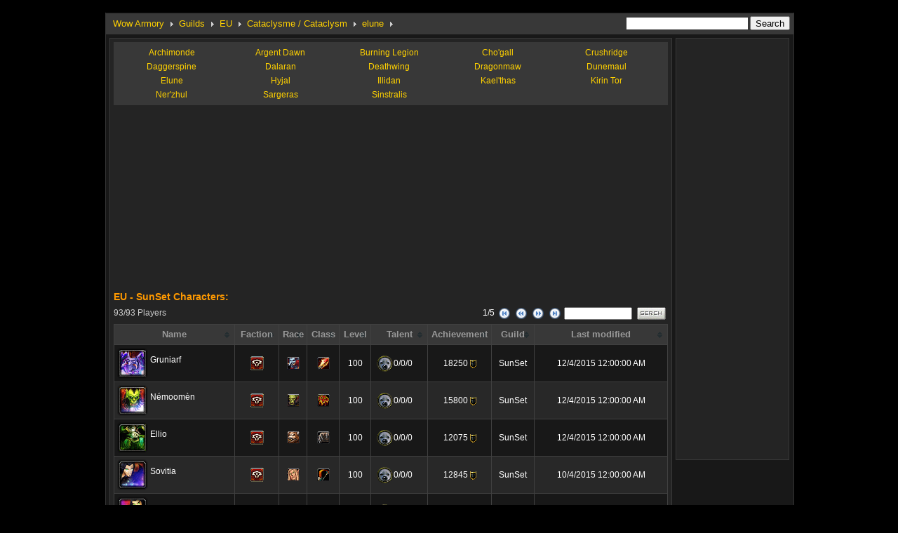

--- FILE ---
content_type: text/html; charset=utf-8
request_url: http://www.wowarmory.org/eu-guild/elune/SunSet.html
body_size: 99515
content:

<!DOCTYPE html PUBLIC "-//W3C//DTD XHTML 1.0 Transitional//EN" "http://www.w3.org/TR/xhtml1/DTD/xhtml1-transitional.dtd">
<html xmlns="http://www.w3.org/1999/xhtml" >
<head id="Head1"><title>
	SunSet Guild - elune Server - Wow Armory
</title><meta http-equiv="Content-Type" content="text/html; charset=utf-8" /><link href="/css/common.css" type="text/css" rel="stylesheet" /><link rel="shortcut icon" href="/images/wow.ico" type="image/x-icon" />
    <script type="text/javascript" src="/localization.aspx"></script>
  	<script type="text/javascript" src="/js/menu.js"></script>
    <script type="text/javascript" src="/js/realmsdata.js"></script>
	<script type="text/javascript" src="/js/jquery.js"></script>
	<script type="text/javascript" src="/js/common.js"></script>
	<script type="text/javascript" src="/js/jquery.tablesorter.min.js"></script>
	<script type="text/javascript" src="/js/jquery.tablesorter.pager.js"></script>
	<script type="text/javascript">
    jQuery(document).ready(function(){
        try {
            arenafunction.showsublinks({page:'guildlist-realm',containerid:'submenulinks',category:'guilds',area:'EU',region:'',battlegroup:'Cataclysme / Cataclysm',realm:'elune'});
            arenadataformat.initplayers({containerid:'datatable',infocontainerid:'recordsinfo',area:'EU',region:'',battlegroup:'Cataclysme / Cataclysm',realm:'elune'},guildplayersdata);
            arenanav.show({area:'EU',region:'',battlegroup:'Cataclysme / Cataclysm',realm:'elune',category:'guilds'});
        }
        catch(err){}
    });
    </script>
</head>
<body>
    
<div id="header">

</div>
    <form method="post" action="./SunSet.html?area=eu&amp;realm=elune&amp;name=SunSet" id="form1">
<div class="aspNetHidden">
<input type="hidden" name="__VIEWSTATE" id="__VIEWSTATE" value="/wEPDwUJMTk2NjE5NTIwZGTfcOFqN7N57HcI+YxFEzC3GOwpcmT/N94xq7Z9Jf5mMQ==" />
</div>

<div class="aspNetHidden">

	<input type="hidden" name="__VIEWSTATEGENERATOR" id="__VIEWSTATEGENERATOR" value="EEF3EEAE" />
</div>
    <div id="main">
        <div class="box">
            <div class="navmenu" id="navmenu"></div>
            <div id="navmenucontent" style="display:none;"></div>
            <div class="content">
                <div class="leftbox">
                    <div class="container">
                       <div class="submenulink" id="submenulinks"><ul>
<li><a href="/eu-guild/Archimonde/">Archimonde</a></li>
<li><a href="/eu-guild/Argent Dawn/">Argent Dawn</a></li>
<li><a href="/eu-guild/Burning Legion/">Burning Legion</a></li>
<li><a href="/eu-guild/Cho'gall/">Cho'gall</a></li>
<li><a href="/eu-guild/Crushridge/">Crushridge</a></li>
<li><a href="/eu-guild/Daggerspine/">Daggerspine</a></li>
<li><a href="/eu-guild/Dalaran/">Dalaran</a></li>
<li><a href="/eu-guild/Deathwing/">Deathwing</a></li>
<li><a href="/eu-guild/Dragonmaw/">Dragonmaw</a></li>
<li><a href="/eu-guild/Dunemaul/">Dunemaul</a></li>
<li><a href="/eu-guild/Elune/">Elune</a></li>
<li><a href="/eu-guild/Hyjal/">Hyjal</a></li>
<li><a href="/eu-guild/Illidan/">Illidan</a></li>
<li><a href="/eu-guild/Kael'thas/">Kael'thas</a></li>
<li><a href="/eu-guild/Kirin Tor/">Kirin Tor</a></li>
<li><a href="/eu-guild/Ner'zhul/">Ner'zhul</a></li>
<li><a href="/eu-guild/Sargeras/">Sargeras</a></li>
<li><a href="/eu-guild/Sinstralis/">Sinstralis</a></li>
</ul>
</div>
                    </div>
                    <script type="text/javascript">var guildplayersdata = {count:93,area:"EU",realm:"elune",characters:[{id:51257,name:"Gruniarf",raceid:8,classid:8,gender:0,guild:"SunSet",level:100,points:18250,talent1:0,talent2:0,talent3:0,lastmodified:'12/4/2015 12:00:00 AM',factionid:1}
,{id:51264,name:"Némoomèn",raceid:2,classid:7,gender:0,guild:"SunSet",level:100,points:15800,talent1:0,talent2:0,talent3:0,lastmodified:'12/4/2015 12:00:00 AM',factionid:1}
,{id:51287,name:"Ellio",raceid:6,classid:11,gender:0,guild:"SunSet",level:100,points:12075,talent1:0,talent2:0,talent3:0,lastmodified:'12/4/2015 12:00:00 AM',factionid:1}
,{id:51301,name:"Sovitia",raceid:10,classid:3,gender:0,guild:"SunSet",level:100,points:12845,talent1:0,talent2:0,talent3:0,lastmodified:'10/4/2015 12:00:00 AM',factionid:1}
,{id:51312,name:"Erodia",raceid:10,classid:9,gender:0,guild:"SunSet",level:100,points:10400,talent1:0,talent2:0,talent3:0,lastmodified:'12/4/2015 12:00:00 AM',factionid:1}
,{id:51603,name:"Louéna",raceid:9,classid:9,gender:0,guild:"SunSet",level:100,points:15650,talent1:0,talent2:0,talent3:0,lastmodified:'12/4/2015 12:00:00 AM',factionid:1}
,{id:59133,name:"Kamivicci",raceid:8,classid:7,gender:0,guild:"SunSet",level:100,points:11845,talent1:0,talent2:0,talent3:0,lastmodified:'11/4/2015 12:00:00 AM',factionid:1}
,{id:62300,name:"Kamiviccî",raceid:10,classid:2,gender:0,guild:"SunSet",level:100,points:11845,talent1:0,talent2:0,talent3:0,lastmodified:'11/4/2015 12:00:00 AM',factionid:1}
,{id:62359,name:"Filyê",raceid:10,classid:5,gender:0,guild:"SunSet",level:100,points:12845,talent1:0,talent2:0,talent3:0,lastmodified:'10/4/2015 12:00:00 AM',factionid:1}
,{id:62914,name:"Quantikami",raceid:2,classid:6,gender:0,guild:"SunSet",level:100,points:11845,talent1:0,talent2:0,talent3:0,lastmodified:'11/4/2015 12:00:00 AM',factionid:1}
,{id:65023,name:"Daineserr",raceid:10,classid:6,gender:0,guild:"SunSet",level:100,points:6725,talent1:0,talent2:0,talent3:0,lastmodified:'4/12/2015 12:00:00 AM',factionid:1}
,{id:65499,name:"Örsie",raceid:10,classid:5,gender:1,guild:"SunSet",level:100,points:4575,talent1:0,talent2:0,talent3:0,lastmodified:'4/12/2015 12:00:00 AM',factionid:1}
,{id:66187,name:"Mangos",raceid:10,classid:6,gender:0,guild:"SunSet",level:100,points:10080,talent1:0,talent2:0,talent3:0,lastmodified:'10/4/2015 12:00:00 AM',factionid:1}
,{id:66427,name:"Heelan",raceid:8,classid:9,gender:1,guild:"SunSet",level:100,points:12845,talent1:0,talent2:0,talent3:0,lastmodified:'11/3/2015 12:00:00 AM',factionid:1}
,{id:66616,name:"Valchasse",raceid:10,classid:3,gender:1,guild:"SunSet",level:100,points:13480,talent1:0,talent2:0,talent3:0,lastmodified:'12/4/2015 12:00:00 AM',factionid:1}
,{id:67954,name:"Raeken",raceid:10,classid:10,gender:0,guild:"SunSet",level:100,points:4435,talent1:0,talent2:0,talent3:0,lastmodified:'4/12/2015 12:00:00 AM',factionid:1}
,{id:68083,name:"Cloudhorn",raceid:6,classid:7,gender:0,guild:"SunSet",level:100,points:2710,talent1:0,talent2:0,talent3:0,lastmodified:'4/12/2015 12:00:00 AM',factionid:1}
,{id:78969,name:"Archessneÿ",raceid:10,classid:2,gender:1,guild:"SunSet",level:100,points:12800,talent1:0,talent2:0,talent3:0,lastmodified:'10/4/2015 12:00:00 AM',factionid:1}
,{id:79107,name:"Everlast",raceid:2,classid:6,gender:0,guild:"SunSet",level:100,points:12360,talent1:0,talent2:0,talent3:0,lastmodified:'8/2/2015 12:00:00 AM',factionid:1}
,{id:79325,name:"Ea",raceid:10,classid:2,gender:1,guild:"SunSet",level:100,points:15165,talent1:0,talent2:0,talent3:0,lastmodified:'12/4/2015 12:00:00 AM',factionid:1}
,{id:79466,name:"Celt",raceid:2,classid:4,gender:1,guild:"SunSet",level:100,points:4030,talent1:0,talent2:0,talent3:0,lastmodified:'4/12/2015 12:00:00 AM',factionid:1}
,{id:79622,name:"Humanika",raceid:10,classid:5,gender:1,guild:"SunSet",level:100,points:10365,talent1:0,talent2:0,talent3:0,lastmodified:'2/2/2015 12:00:00 AM',factionid:1}
,{id:79623,name:"Palapøuf",raceid:10,classid:2,gender:1,guild:"SunSet",level:100,points:9325,talent1:0,talent2:0,talent3:0,lastmodified:'3/1/2015 12:00:00 AM',factionid:1}
,{id:79648,name:"Nakti",raceid:6,classid:2,gender:0,guild:"SunSet",level:100,points:3130,talent1:0,talent2:0,talent3:0,lastmodified:'4/12/2015 12:00:00 AM',factionid:1}
,{id:79730,name:"Zeaurz",raceid:8,classid:8,gender:0,guild:"SunSet",level:100,points:13910,talent1:0,talent2:0,talent3:0,lastmodified:'4/12/2015 12:00:00 AM',factionid:1}
,{id:79994,name:"Nukènin",raceid:2,classid:6,gender:0,guild:"SunSet",level:100,points:13860,talent1:0,talent2:0,talent3:0,lastmodified:'9/4/2015 12:00:00 AM',factionid:1}
,{id:80262,name:"Kuji",raceid:2,classid:7,gender:0,guild:"SunSet",level:100,points:8800,talent1:0,talent2:0,talent3:0,lastmodified:'10/2/2015 12:00:00 AM',factionid:1}
,{id:80766,name:"Kardea",raceid:10,classid:2,gender:1,guild:"SunSet",level:100,points:9380,talent1:0,talent2:0,talent3:0,lastmodified:'10/4/2015 12:00:00 AM',factionid:1}
,{id:81982,name:"Orkzilla",raceid:2,classid:8,gender:1,guild:"SunSet",level:100,points:1655,talent1:0,talent2:0,talent3:0,lastmodified:'10/4/2015 12:00:00 AM',factionid:1}
,{id:82340,name:"Etérnia",raceid:2,classid:3,gender:1,guild:"SunSet",level:100,points:6230,talent1:0,talent2:0,talent3:0,lastmodified:'11/4/2015 12:00:00 AM',factionid:1}
,{id:83094,name:"Skettout",raceid:6,classid:11,gender:0,guild:"SunSet",level:100,points:11545,talent1:0,talent2:0,talent3:0,lastmodified:'12/4/2015 12:00:00 AM',factionid:1}
,{id:83391,name:"Fauriuste",raceid:2,classid:9,gender:0,guild:"SunSet",level:100,points:18250,talent1:0,talent2:0,talent3:0,lastmodified:'11/4/2015 12:00:00 AM',factionid:1}
,{id:83401,name:"Kamaria",raceid:2,classid:7,gender:1,guild:"SunSet",level:100,points:8960,talent1:0,talent2:0,talent3:0,lastmodified:'4/12/2015 12:00:00 AM',factionid:1}
,{id:83410,name:"Narcïsse",raceid:10,classid:8,gender:1,guild:"SunSet",level:100,points:8960,talent1:0,talent2:0,talent3:0,lastmodified:'4/12/2015 12:00:00 AM',factionid:1}
,{id:83957,name:"Aïne",raceid:10,classid:2,gender:0,guild:"SunSet",level:100,points:19040,talent1:0,talent2:0,talent3:0,lastmodified:'12/4/2015 12:00:00 AM',factionid:1}
,{id:84253,name:"Korlou",raceid:6,classid:11,gender:0,guild:"SunSet",level:100,points:5310,talent1:0,talent2:0,talent3:0,lastmodified:'4/12/2015 12:00:00 AM',factionid:1}
,{id:84342,name:"Saikyø",raceid:6,classid:11,gender:0,guild:"SunSet",level:100,points:8480,talent1:0,talent2:0,talent3:0,lastmodified:'4/12/2015 12:00:00 AM',factionid:1}
,{id:84761,name:"Gabrielà",raceid:10,classid:8,gender:1,guild:"SunSet",level:100,points:5340,talent1:0,talent2:0,talent3:0,lastmodified:'4/12/2015 12:00:00 AM',factionid:1}
,{id:85301,name:"Dilania",raceid:11,classid:7,gender:1,guild:"SunSet",level:100,points:4095,talent1:0,talent2:0,talent3:0,lastmodified:'10/4/2015 12:00:00 AM',factionid:0}
,{id:85501,name:"Mïssxaëlle",raceid:26,classid:10,gender:1,guild:"SunSet",level:100,points:19040,talent1:0,talent2:0,talent3:0,lastmodified:'12/4/2015 12:00:00 AM',factionid:0}
,{id:85512,name:"Kaisogu",raceid:8,classid:3,gender:0,guild:"SunSet",level:100,points:1230,talent1:0,talent2:0,talent3:0,lastmodified:'4/12/2015 12:00:00 AM',factionid:1}
,{id:85620,name:"Demonis",raceid:6,classid:11,gender:0,guild:"SunSet",level:100,points:10295,talent1:0,talent2:0,talent3:0,lastmodified:'4/12/2015 12:00:00 AM',factionid:1}
,{id:85666,name:"Àïne",raceid:8,classid:8,gender:0,guild:"SunSet",level:100,points:19040,talent1:0,talent2:0,talent3:0,lastmodified:'12/4/2015 12:00:00 AM',factionid:1}
,{id:85668,name:"Lodizal",raceid:2,classid:3,gender:1,guild:"SunSet",level:100,points:10615,talent1:0,talent2:0,talent3:0,lastmodified:'4/12/2015 12:00:00 AM',factionid:1}
,{id:85670,name:"Cataputte",raceid:5,classid:1,gender:0,guild:"SunSet",level:100,points:9325,talent1:0,talent2:0,talent3:0,lastmodified:'7/1/2015 12:00:00 AM',factionid:1}
,{id:85673,name:"Kamazhi",raceid:5,classid:10,gender:1,guild:"SunSet",level:100,points:2760,talent1:0,talent2:0,talent3:0,lastmodified:'4/12/2015 12:00:00 AM',factionid:1}
,{id:85748,name:"Sinostourn",raceid:8,classid:8,gender:0,guild:"SunSet",level:100,points:3230,talent1:0,talent2:0,talent3:0,lastmodified:'9/1/2015 12:00:00 AM',factionid:1}
,{id:96069,name:"Zontrayx",raceid:8,classid:3,gender:0,guild:"SunSet",level:100,points:2075,talent1:0,talent2:0,talent3:0,lastmodified:'12/4/2015 12:00:00 AM',factionid:1}
,{id:96238,name:"Felsteel",raceid:2,classid:9,gender:0,guild:"SunSet",level:100,points:9095,talent1:0,talent2:0,talent3:0,lastmodified:'4/12/2015 12:00:00 AM',factionid:1}
,{id:96463,name:"Lynaé",raceid:10,classid:9,gender:1,guild:"SunSet",level:100,points:9905,talent1:0,talent2:0,talent3:0,lastmodified:'4/12/2015 12:00:00 AM',factionid:1}
,{id:96550,name:"Ronà",raceid:10,classid:8,gender:1,guild:"SunSet",level:100,points:7855,talent1:0,talent2:0,talent3:0,lastmodified:'12/4/2015 12:00:00 AM',factionid:1}
,{id:96551,name:"Melma",raceid:10,classid:8,gender:1,guild:"SunSet",level:100,points:2065,talent1:0,talent2:0,talent3:0,lastmodified:'3/2/2015 12:00:00 AM',factionid:1}
,{id:96751,name:"Coroness",raceid:8,classid:3,gender:0,guild:"SunSet",level:100,points:5310,talent1:0,talent2:0,talent3:0,lastmodified:'4/12/2015 12:00:00 AM',factionid:1}
,{id:96872,name:"Béliol",raceid:9,classid:9,gender:0,guild:"SunSet",level:100,points:13860,talent1:0,talent2:0,talent3:0,lastmodified:'9/4/2015 12:00:00 AM',factionid:1}
,{id:96875,name:"Mïllia",raceid:10,classid:4,gender:1,guild:"SunSet",level:100,points:3645,talent1:0,talent2:0,talent3:0,lastmodified:'4/12/2015 12:00:00 AM',factionid:1}
,{id:96876,name:"Erdaliesa",raceid:6,classid:11,gender:1,guild:"SunSet",level:100,points:18250,talent1:0,talent2:0,talent3:0,lastmodified:'12/4/2015 12:00:00 AM',factionid:1}
,{id:96937,name:"Funkylöver",raceid:2,classid:10,gender:0,guild:"SunSet",level:100,points:11600,talent1:0,talent2:0,talent3:0,lastmodified:'11/4/2015 12:00:00 AM',factionid:1}
,{id:97325,name:"Arsennle",raceid:2,classid:4,gender:0,guild:"SunSet",level:100,points:16720,talent1:0,talent2:0,talent3:0,lastmodified:'12/4/2015 12:00:00 AM',factionid:1}
,{id:97329,name:"Shademo",raceid:2,classid:9,gender:0,guild:"SunSet",level:100,points:14310,talent1:0,talent2:0,talent3:0,lastmodified:'7/4/2015 12:00:00 AM',factionid:1}
,{id:97519,name:"Athië",raceid:8,classid:11,gender:1,guild:"SunSet",level:100,points:12845,talent1:0,talent2:0,talent3:0,lastmodified:'4/12/2015 12:00:00 AM',factionid:1}
,{id:97622,name:"Joséphïne",raceid:5,classid:4,gender:1,guild:"SunSet",level:100,points:17915,talent1:0,talent2:0,talent3:0,lastmodified:'11/4/2015 12:00:00 AM',factionid:1}
,{id:97632,name:"Pröfitroll",raceid:8,classid:3,gender:0,guild:"SunSet",level:100,points:7520,talent1:0,talent2:0,talent3:0,lastmodified:'4/12/2015 12:00:00 AM',factionid:1}
,{id:97636,name:"Eledwin",raceid:10,classid:3,gender:1,guild:"SunSet",level:100,points:4855,talent1:0,talent2:0,talent3:0,lastmodified:'10/4/2015 12:00:00 AM',factionid:1}
,{id:97638,name:"Harplosiphe",raceid:2,classid:1,gender:0,guild:"SunSet",level:100,points:1945,talent1:0,talent2:0,talent3:0,lastmodified:'4/12/2015 12:00:00 AM',factionid:1}
,{id:97895,name:"Kusaki",raceid:6,classid:11,gender:0,guild:"SunSet",level:100,points:10465,talent1:0,talent2:0,talent3:0,lastmodified:'4/12/2015 12:00:00 AM',factionid:1}
,{id:97896,name:"Zalasta",raceid:5,classid:9,gender:0,guild:"SunSet",level:100,points:8885,talent1:0,talent2:0,talent3:0,lastmodified:'12/4/2015 12:00:00 AM',factionid:1}
,{id:97899,name:"Backüp",raceid:2,classid:1,gender:0,guild:"SunSet",level:100,points:6220,talent1:0,talent2:0,talent3:0,lastmodified:'5/4/2015 12:00:00 AM',factionid:1}
,{id:97902,name:"Maltard",raceid:6,classid:6,gender:0,guild:"SunSet",level:100,points:4090,talent1:0,talent2:0,talent3:0,lastmodified:'4/12/2015 12:00:00 AM',factionid:1}
,{id:98032,name:"Näturalfight",raceid:8,classid:11,gender:0,guild:"SunSet",level:100,points:7520,talent1:0,talent2:0,talent3:0,lastmodified:'3/3/2015 12:00:00 AM',factionid:1}
,{id:98173,name:"Hyun",raceid:26,classid:1,gender:0,guild:"SunSet",level:100,points:5205,talent1:0,talent2:0,talent3:0,lastmodified:'12/4/2015 12:00:00 AM',factionid:0}
,{id:98270,name:"Stonerogue",raceid:5,classid:4,gender:0,guild:"SunSet",level:100,points:8130,talent1:0,talent2:0,talent3:0,lastmodified:'4/12/2015 12:00:00 AM',factionid:1}
,{id:98481,name:"Djackson",raceid:10,classid:2,gender:0,guild:"SunSet",level:100,points:2950,talent1:0,talent2:0,talent3:0,lastmodified:'11/4/2015 12:00:00 AM',factionid:1}
,{id:98482,name:"Canore",raceid:10,classid:3,gender:0,guild:"SunSet",level:100,points:1005,talent1:0,talent2:0,talent3:0,lastmodified:'4/12/2015 12:00:00 AM',factionid:1}
,{id:98595,name:"Mørdørr",raceid:2,classid:6,gender:0,guild:"SunSet",level:100,points:8215,talent1:0,talent2:0,talent3:0,lastmodified:'4/12/2015 12:00:00 AM',factionid:1}
,{id:108776,name:"Kauk",raceid:6,classid:7,gender:0,guild:"SunSet",level:100,points:19040,talent1:0,talent2:0,talent3:0,lastmodified:'12/4/2015 12:00:00 AM',factionid:1}
,{id:108930,name:"Chassina",raceid:10,classid:3,gender:1,guild:"SunSet",level:100,points:15800,talent1:0,talent2:0,talent3:0,lastmodified:'12/4/2015 12:00:00 AM',factionid:1}
,{id:108932,name:"Toubìb",raceid:9,classid:7,gender:0,guild:"SunSet",level:100,points:7145,talent1:0,talent2:0,talent3:0,lastmodified:'9/4/2015 12:00:00 AM',factionid:1}
,{id:108933,name:"Courvoisier",raceid:6,classid:6,gender:0,guild:"SunSet",level:100,points:5725,talent1:0,talent2:0,talent3:0,lastmodified:'8/4/2015 12:00:00 AM',factionid:1}
,{id:108936,name:"Alakör",raceid:10,classid:3,gender:0,guild:"SunSet",level:100,points:2915,talent1:0,talent2:0,talent3:0,lastmodified:'7/4/2015 12:00:00 AM',factionid:1}
,{id:109127,name:"Korns",raceid:2,classid:7,gender:0,guild:"SunSet",level:100,points:5620,talent1:0,talent2:0,talent3:0,lastmodified:'8/4/2015 12:00:00 AM',factionid:1}
,{id:109132,name:"Mohawk",raceid:2,classid:6,gender:0,guild:"SunSet",level:100,points:3885,talent1:0,talent2:0,talent3:0,lastmodified:'1/3/2015 12:00:00 AM',factionid:1}
,{id:109135,name:"Voldora",raceid:10,classid:6,gender:0,guild:"SunSet",level:100,points:3710,talent1:0,talent2:0,talent3:0,lastmodified:'12/4/2015 12:00:00 AM',factionid:1}
,{id:109145,name:"Yazhura",raceid:10,classid:5,gender:0,guild:"SunSet",level:100,points:1205,talent1:0,talent2:0,talent3:0,lastmodified:'12/4/2015 12:00:00 AM',factionid:1}
,{id:109146,name:"Aldiablo",raceid:10,classid:9,gender:0,guild:"SunSet",level:100,points:2515,talent1:0,talent2:0,talent3:0,lastmodified:'11/4/2015 12:00:00 AM',factionid:1}
,{id:109363,name:"Darkisma",raceid:8,classid:8,gender:0,guild:"SunSet",level:100,points:19800,talent1:0,talent2:0,talent3:0,lastmodified:'4/12/2015 12:00:00 AM',factionid:1}
,{id:109381,name:"Rizôr",raceid:2,classid:3,gender:0,guild:"SunSet",level:100,points:8045,talent1:0,talent2:0,talent3:0,lastmodified:'4/12/2015 12:00:00 AM',factionid:1}
,{id:109397,name:"Hundan",raceid:26,classid:10,gender:0,guild:"SunSet",level:100,points:3500,talent1:0,talent2:0,talent3:0,lastmodified:'1/4/2015 12:00:00 AM',factionid:0}
,{id:109854,name:"Juliencourbe",raceid:10,classid:6,gender:0,guild:"SunSet",level:100,points:9140,talent1:0,talent2:0,talent3:0,lastmodified:'4/12/2015 12:00:00 AM',factionid:1}
,{id:110009,name:"Êa",raceid:10,classid:3,gender:1,guild:"SunSet",level:100,points:15165,talent1:0,talent2:0,talent3:0,lastmodified:'9/4/2015 12:00:00 AM',factionid:1}
,{id:110019,name:"Sarooman",raceid:9,classid:8,gender:0,guild:"SunSet",level:100,points:11320,talent1:0,talent2:0,talent3:0,lastmodified:'11/4/2015 12:00:00 AM',factionid:1}
,{id:110022,name:"Zhung",raceid:26,classid:10,gender:0,guild:"SunSet",level:100,points:10680,talent1:0,talent2:0,talent3:0,lastmodified:'12/4/2015 12:00:00 AM',factionid:0}
,{id:110570,name:"Rakinax",raceid:26,classid:3,gender:1,guild:"SunSet",level:100,points:9355,talent1:0,talent2:0,talent3:0,lastmodified:'12/4/2015 12:00:00 AM',factionid:0}
,{id:110588,name:"Wáyf",raceid:8,classid:7,gender:0,guild:"SunSet",level:100,points:2750,talent1:0,talent2:0,talent3:0,lastmodified:'10/4/2015 12:00:00 AM',factionid:1}
]};
</script>
                    
                    <div class="container">
                        <div class="topinfo">
                            <div class="left">
<script type="text/javascript"><!--
google_ad_client = "ca-pub-4915506539056591";
/* Armory_300x250 */
google_ad_slot = "0030291807";
google_ad_width = 300;
google_ad_height = 250;
//-->
</script>
<script type="text/javascript"
src="http://pagead2.googlesyndication.com/pagead/show_ads.js">
</script>
</div>
                            <div class="mid">

	</div>
                            <div class="right">
<script type="text/javascript"><!--
google_ad_client = "ca-pub-4915506539056591";
/* Armory_300x250 */
google_ad_slot = "0030291807";
google_ad_width = 300;
google_ad_height = 250;
//-->
</script>
<script type="text/javascript"
src="http://pagead2.googlesyndication.com/pagead/show_ads.js">
</script>
	</div>
	</div>

                        <div class="itemslist">
                            <span class="title">EU - SunSet Characters:</span>
                            <span id="loadingguilds" style="display:none;"></span>
                            <div class="tabletop">
                                <span class="pagerleft" id="recordsinfo">N/A</span>
                                <div class="pager">
		                            <span class="pagedisplay"></span>
		                            <img src="/images/first.png" class="first" alt="first" />
		                            <img src="/images/prev.png" class="prev" alt="prev" />
		                            <img src="/images/next.png" class="next" alt="next" />
		                            <img src="/images/last.png" class="last" alt="last" />
                                    <input type="text" size="10" name="simplefilter" class="filterinput" id="simplefilterkeyword"/>
                                    <img src="/images/search.gif" class="searchbtn" alt="search" onclick="arenadataformat.playersfilter(jQuery('#simplefilterkeyword').val());" title="Search"/>
                                </div>
                            </div>
                            <div id="datatable"><table class="tablesorter" cellspacing="1" cellpadding="2" border="0" id="playerslist01">
<thead>
<tr><th scope="col">Name</th>
<th scope="col">Faction</th>
<th scope="col">Race</th>
<th scope="col">Class</th>
<th scope="col">Level</th>
<th scope="col" width="70">Talent</th>
<th scope="col" width="60">Achievement</th>
<th scope="col">Guild</th>
<th scope="col">Last modified</th></tr>
</thead><tbody>
<tr><td style="text-align:left;"><div class="iconmediumbg2" style="margin-right:3px;float:left;background-image:url(/images/avatar/0-8-8_38.gif)"><p><font class="hide">Gruniarf</font></p></div><a href="/eu/elune/Gruniarf.html">Gruniarf</a></td>
<td style="background-image:url(/images/faction/faction-1.gif)"><font class="hide">1</font></td>
<td style="background-image:url(/images/race/8-0.gif)"><font class="hide">8</font></td>
<td style="background-image:url(/images/class/8.gif)"><font class="hide">8</font></td>
<td>100</td>
<td style="background-image:url(/images/talents/troll_2.gif)background-position:8px center;background-repeat:no-repeat;text-align:left;text-indent:28px;">0/0/0</td>
<td><span class="achpointsicon">18250</span></td>
<td>SunSet</td>
<td>12/4/2015 12:00:00 AM</td></tr>
<tr><td style="text-align:left;"><div class="iconmediumbg2" style="margin-right:3px;float:left;background-image:url(/images/avatar/0-2-7_38.gif)"><p><font class="hide">Némoomèn</font></p></div><a href="/eu/elune/Némoomèn.html">Némoomèn</a></td>
<td style="background-image:url(/images/faction/faction-1.gif)"><font class="hide">1</font></td>
<td style="background-image:url(/images/race/2-0.gif)"><font class="hide">2</font></td>
<td style="background-image:url(/images/class/7.gif)"><font class="hide">7</font></td>
<td>100</td>
<td style="background-image:url(/images/talents/gnome_2.gif)background-position:8px center;background-repeat:no-repeat;text-align:left;text-indent:28px;">0/0/0</td>
<td><span class="achpointsicon">15800</span></td>
<td>SunSet</td>
<td>12/4/2015 12:00:00 AM</td></tr>
<tr><td style="text-align:left;"><div class="iconmediumbg2" style="margin-right:3px;float:left;background-image:url(/images/avatar/0-6-11_38.gif)"><p><font class="hide">Ellio</font></p></div><a href="/eu/elune/Ellio.html">Ellio</a></td>
<td style="background-image:url(/images/faction/faction-1.gif)"><font class="hide">1</font></td>
<td style="background-image:url(/images/race/6-0.gif)"><font class="hide">6</font></td>
<td style="background-image:url(/images/class/11.gif)"><font class="hide">11</font></td>
<td>100</td>
<td style="background-image:url(/images/talents/draenei_2.gif)background-position:8px center;background-repeat:no-repeat;text-align:left;text-indent:28px;">0/0/0</td>
<td><span class="achpointsicon">12075</span></td>
<td>SunSet</td>
<td>12/4/2015 12:00:00 AM</td></tr>
<tr><td style="text-align:left;"><div class="iconmediumbg2" style="margin-right:3px;float:left;background-image:url(/images/avatar/0-10-3_38.gif)"><p><font class="hide">Sovitia</font></p></div><a href="/eu/elune/Sovitia.html">Sovitia</a></td>
<td style="background-image:url(/images/faction/faction-1.gif)"><font class="hide">1</font></td>
<td style="background-image:url(/images/race/10-0.gif)"><font class="hide">10</font></td>
<td style="background-image:url(/images/class/3.gif)"><font class="hide">3</font></td>
<td>100</td>
<td style="background-image:url(/images/talents/dwarf_2.gif)background-position:8px center;background-repeat:no-repeat;text-align:left;text-indent:28px;">0/0/0</td>
<td><span class="achpointsicon">12845</span></td>
<td>SunSet</td>
<td>10/4/2015 12:00:00 AM</td></tr>
<tr><td style="text-align:left;"><div class="iconmediumbg2" style="margin-right:3px;float:left;background-image:url(/images/avatar/0-10-9_38.gif)"><p><font class="hide">Erodia</font></p></div><a href="/eu/elune/Erodia.html">Erodia</a></td>
<td style="background-image:url(/images/faction/faction-1.gif)"><font class="hide">1</font></td>
<td style="background-image:url(/images/race/10-0.gif)"><font class="hide">10</font></td>
<td style="background-image:url(/images/class/9.gif)"><font class="hide">9</font></td>
<td>100</td>
<td style="background-image:url(/images/talents/goblin_2.gif)background-position:8px center;background-repeat:no-repeat;text-align:left;text-indent:28px;">0/0/0</td>
<td><span class="achpointsicon">10400</span></td>
<td>SunSet</td>
<td>12/4/2015 12:00:00 AM</td></tr>
<tr><td style="text-align:left;"><div class="iconmediumbg2" style="margin-right:3px;float:left;background-image:url(/images/avatar/0-9-9_38.gif)"><p><font class="hide">Louéna</font></p></div><a href="/eu/elune/Louéna.html">Louéna</a></td>
<td style="background-image:url(/images/faction/faction-1.gif)"><font class="hide">1</font></td>
<td style="background-image:url(/images/race/9-0.gif)"><font class="hide">9</font></td>
<td style="background-image:url(/images/class/9.gif)"><font class="hide">9</font></td>
<td>100</td>
<td style="background-image:url(/images/talents/goblin_2.gif)background-position:8px center;background-repeat:no-repeat;text-align:left;text-indent:28px;">0/0/0</td>
<td><span class="achpointsicon">15650</span></td>
<td>SunSet</td>
<td>12/4/2015 12:00:00 AM</td></tr>
<tr><td style="text-align:left;"><div class="iconmediumbg2" style="margin-right:3px;float:left;background-image:url(/images/avatar/0-8-7_38.gif)"><p><font class="hide">Kamivicci</font></p></div><a href="/eu/elune/Kamivicci.html">Kamivicci</a></td>
<td style="background-image:url(/images/faction/faction-1.gif)"><font class="hide">1</font></td>
<td style="background-image:url(/images/race/8-0.gif)"><font class="hide">8</font></td>
<td style="background-image:url(/images/class/7.gif)"><font class="hide">7</font></td>
<td>100</td>
<td style="background-image:url(/images/talents/gnome_2.gif)background-position:8px center;background-repeat:no-repeat;text-align:left;text-indent:28px;">0/0/0</td>
<td><span class="achpointsicon">11845</span></td>
<td>SunSet</td>
<td>11/4/2015 12:00:00 AM</td></tr>
<tr><td style="text-align:left;"><div class="iconmediumbg2" style="margin-right:3px;float:left;background-image:url(/images/avatar/0-10-2_38.gif)"><p><font class="hide">Kamiviccî</font></p></div><a href="/eu/elune/Kamiviccî.html">Kamiviccî</a></td>
<td style="background-image:url(/images/faction/faction-1.gif)"><font class="hide">1</font></td>
<td style="background-image:url(/images/race/10-0.gif)"><font class="hide">10</font></td>
<td style="background-image:url(/images/class/2.gif)"><font class="hide">2</font></td>
<td>100</td>
<td style="background-image:url(/images/talents/orc_2.gif)background-position:8px center;background-repeat:no-repeat;text-align:left;text-indent:28px;">0/0/0</td>
<td><span class="achpointsicon">11845</span></td>
<td>SunSet</td>
<td>11/4/2015 12:00:00 AM</td></tr>
<tr><td style="text-align:left;"><div class="iconmediumbg2" style="margin-right:3px;float:left;background-image:url(/images/avatar/0-10-5_38.gif)"><p><font class="hide">Filyê</font></p></div><a href="/eu/elune/Filyê.html">Filyê</a></td>
<td style="background-image:url(/images/faction/faction-1.gif)"><font class="hide">1</font></td>
<td style="background-image:url(/images/race/10-0.gif)"><font class="hide">10</font></td>
<td style="background-image:url(/images/class/5.gif)"><font class="hide">5</font></td>
<td>100</td>
<td style="background-image:url(/images/talents/scourge_2.gif)background-position:8px center;background-repeat:no-repeat;text-align:left;text-indent:28px;">0/0/0</td>
<td><span class="achpointsicon">12845</span></td>
<td>SunSet</td>
<td>10/4/2015 12:00:00 AM</td></tr>
<tr><td style="text-align:left;"><div class="iconmediumbg2" style="margin-right:3px;float:left;background-image:url(/images/avatar/0-2-6_38.gif)"><p><font class="hide">Quantikami</font></p></div><a href="/eu/elune/Quantikami.html">Quantikami</a></td>
<td style="background-image:url(/images/faction/faction-1.gif)"><font class="hide">1</font></td>
<td style="background-image:url(/images/race/2-0.gif)"><font class="hide">2</font></td>
<td style="background-image:url(/images/class/6.gif)"><font class="hide">6</font></td>
<td>100</td>
<td style="background-image:url(/images/talents/tauren_2.gif)background-position:8px center;background-repeat:no-repeat;text-align:left;text-indent:28px;">0/0/0</td>
<td><span class="achpointsicon">11845</span></td>
<td>SunSet</td>
<td>11/4/2015 12:00:00 AM</td></tr>
<tr><td style="text-align:left;"><div class="iconmediumbg2" style="margin-right:3px;float:left;background-image:url(/images/avatar/0-10-6_38.gif)"><p><font class="hide">Daineserr</font></p></div><a href="/eu/elune/Daineserr.html">Daineserr</a></td>
<td style="background-image:url(/images/faction/faction-1.gif)"><font class="hide">1</font></td>
<td style="background-image:url(/images/race/10-0.gif)"><font class="hide">10</font></td>
<td style="background-image:url(/images/class/6.gif)"><font class="hide">6</font></td>
<td>100</td>
<td style="background-image:url(/images/talents/tauren_2.gif)background-position:8px center;background-repeat:no-repeat;text-align:left;text-indent:28px;">0/0/0</td>
<td><span class="achpointsicon">6725</span></td>
<td>SunSet</td>
<td>4/12/2015 12:00:00 AM</td></tr>
<tr><td style="text-align:left;"><div class="iconmediumbg2" style="margin-right:3px;float:left;background-image:url(/images/avatar/1-10-5_38.gif)"><p><font class="hide">Örsie</font></p></div><a href="/eu/elune/Örsie.html">Örsie</a></td>
<td style="background-image:url(/images/faction/faction-1.gif)"><font class="hide">1</font></td>
<td style="background-image:url(/images/race/10-1.gif)"><font class="hide">10</font></td>
<td style="background-image:url(/images/class/5.gif)"><font class="hide">5</font></td>
<td>100</td>
<td style="background-image:url(/images/talents/scourge_2.gif)background-position:8px center;background-repeat:no-repeat;text-align:left;text-indent:28px;">0/0/0</td>
<td><span class="achpointsicon">4575</span></td>
<td>SunSet</td>
<td>4/12/2015 12:00:00 AM</td></tr>
<tr><td style="text-align:left;"><div class="iconmediumbg2" style="margin-right:3px;float:left;background-image:url(/images/avatar/0-10-6_38.gif)"><p><font class="hide">Mangos</font></p></div><a href="/eu/elune/Mangos.html">Mangos</a></td>
<td style="background-image:url(/images/faction/faction-1.gif)"><font class="hide">1</font></td>
<td style="background-image:url(/images/race/10-0.gif)"><font class="hide">10</font></td>
<td style="background-image:url(/images/class/6.gif)"><font class="hide">6</font></td>
<td>100</td>
<td style="background-image:url(/images/talents/tauren_2.gif)background-position:8px center;background-repeat:no-repeat;text-align:left;text-indent:28px;">0/0/0</td>
<td><span class="achpointsicon">10080</span></td>
<td>SunSet</td>
<td>10/4/2015 12:00:00 AM</td></tr>
<tr><td style="text-align:left;"><div class="iconmediumbg2" style="margin-right:3px;float:left;background-image:url(/images/avatar/1-8-9_38.gif)"><p><font class="hide">Heelan</font></p></div><a href="/eu/elune/Heelan.html">Heelan</a></td>
<td style="background-image:url(/images/faction/faction-1.gif)"><font class="hide">1</font></td>
<td style="background-image:url(/images/race/8-1.gif)"><font class="hide">8</font></td>
<td style="background-image:url(/images/class/9.gif)"><font class="hide">9</font></td>
<td>100</td>
<td style="background-image:url(/images/talents/goblin_2.gif)background-position:8px center;background-repeat:no-repeat;text-align:left;text-indent:28px;">0/0/0</td>
<td><span class="achpointsicon">12845</span></td>
<td>SunSet</td>
<td>11/3/2015 12:00:00 AM</td></tr>
<tr><td style="text-align:left;"><div class="iconmediumbg2" style="margin-right:3px;float:left;background-image:url(/images/avatar/1-10-3_38.gif)"><p><font class="hide">Valchasse</font></p></div><a href="/eu/elune/Valchasse.html">Valchasse</a></td>
<td style="background-image:url(/images/faction/faction-1.gif)"><font class="hide">1</font></td>
<td style="background-image:url(/images/race/10-1.gif)"><font class="hide">10</font></td>
<td style="background-image:url(/images/class/3.gif)"><font class="hide">3</font></td>
<td>100</td>
<td style="background-image:url(/images/talents/dwarf_2.gif)background-position:8px center;background-repeat:no-repeat;text-align:left;text-indent:28px;">0/0/0</td>
<td><span class="achpointsicon">13480</span></td>
<td>SunSet</td>
<td>12/4/2015 12:00:00 AM</td></tr>
<tr><td style="text-align:left;"><div class="iconmediumbg2" style="margin-right:3px;float:left;background-image:url(/images/avatar/0-10-10_38.gif)"><p><font class="hide">Raeken</font></p></div><a href="/eu/elune/Raeken.html">Raeken</a></td>
<td style="background-image:url(/images/faction/faction-1.gif)"><font class="hide">1</font></td>
<td style="background-image:url(/images/race/10-0.gif)"><font class="hide">10</font></td>
<td style="background-image:url(/images/class/10.gif)"><font class="hide">10</font></td>
<td>100</td>
<td style="background-image:url(/images/talents/bloodelf_2.gif)background-position:8px center;background-repeat:no-repeat;text-align:left;text-indent:28px;">0/0/0</td>
<td><span class="achpointsicon">4435</span></td>
<td>SunSet</td>
<td>4/12/2015 12:00:00 AM</td></tr>
<tr><td style="text-align:left;"><div class="iconmediumbg2" style="margin-right:3px;float:left;background-image:url(/images/avatar/0-6-7_38.gif)"><p><font class="hide">Cloudhorn</font></p></div><a href="/eu/elune/Cloudhorn.html">Cloudhorn</a></td>
<td style="background-image:url(/images/faction/faction-1.gif)"><font class="hide">1</font></td>
<td style="background-image:url(/images/race/6-0.gif)"><font class="hide">6</font></td>
<td style="background-image:url(/images/class/7.gif)"><font class="hide">7</font></td>
<td>100</td>
<td style="background-image:url(/images/talents/gnome_2.gif)background-position:8px center;background-repeat:no-repeat;text-align:left;text-indent:28px;">0/0/0</td>
<td><span class="achpointsicon">2710</span></td>
<td>SunSet</td>
<td>4/12/2015 12:00:00 AM</td></tr>
<tr><td style="text-align:left;"><div class="iconmediumbg2" style="margin-right:3px;float:left;background-image:url(/images/avatar/1-10-2_38.gif)"><p><font class="hide">Archessneÿ</font></p></div><a href="/eu/elune/Archessneÿ.html">Archessneÿ</a></td>
<td style="background-image:url(/images/faction/faction-1.gif)"><font class="hide">1</font></td>
<td style="background-image:url(/images/race/10-1.gif)"><font class="hide">10</font></td>
<td style="background-image:url(/images/class/2.gif)"><font class="hide">2</font></td>
<td>100</td>
<td style="background-image:url(/images/talents/orc_2.gif)background-position:8px center;background-repeat:no-repeat;text-align:left;text-indent:28px;">0/0/0</td>
<td><span class="achpointsicon">12800</span></td>
<td>SunSet</td>
<td>10/4/2015 12:00:00 AM</td></tr>
<tr><td style="text-align:left;"><div class="iconmediumbg2" style="margin-right:3px;float:left;background-image:url(/images/avatar/0-2-6_38.gif)"><p><font class="hide">Everlast</font></p></div><a href="/eu/elune/Everlast.html">Everlast</a></td>
<td style="background-image:url(/images/faction/faction-1.gif)"><font class="hide">1</font></td>
<td style="background-image:url(/images/race/2-0.gif)"><font class="hide">2</font></td>
<td style="background-image:url(/images/class/6.gif)"><font class="hide">6</font></td>
<td>100</td>
<td style="background-image:url(/images/talents/tauren_2.gif)background-position:8px center;background-repeat:no-repeat;text-align:left;text-indent:28px;">0/0/0</td>
<td><span class="achpointsicon">12360</span></td>
<td>SunSet</td>
<td>8/2/2015 12:00:00 AM</td></tr>
<tr><td style="text-align:left;"><div class="iconmediumbg2" style="margin-right:3px;float:left;background-image:url(/images/avatar/1-10-2_38.gif)"><p><font class="hide">Ea</font></p></div><a href="/eu/elune/Ea.html">Ea</a></td>
<td style="background-image:url(/images/faction/faction-1.gif)"><font class="hide">1</font></td>
<td style="background-image:url(/images/race/10-1.gif)"><font class="hide">10</font></td>
<td style="background-image:url(/images/class/2.gif)"><font class="hide">2</font></td>
<td>100</td>
<td style="background-image:url(/images/talents/orc_2.gif)background-position:8px center;background-repeat:no-repeat;text-align:left;text-indent:28px;">0/0/0</td>
<td><span class="achpointsicon">15165</span></td>
<td>SunSet</td>
<td>12/4/2015 12:00:00 AM</td></tr>
<tr><td style="text-align:left;"><div class="iconmediumbg2" style="margin-right:3px;float:left;background-image:url(/images/avatar/1-2-4_38.gif)"><p><font class="hide">Celt</font></p></div><a href="/eu/elune/Celt.html">Celt</a></td>
<td style="background-image:url(/images/faction/faction-1.gif)"><font class="hide">1</font></td>
<td style="background-image:url(/images/race/2-1.gif)"><font class="hide">2</font></td>
<td style="background-image:url(/images/class/4.gif)"><font class="hide">4</font></td>
<td>100</td>
<td style="background-image:url(/images/talents/nightelf_2.gif)background-position:8px center;background-repeat:no-repeat;text-align:left;text-indent:28px;">0/0/0</td>
<td><span class="achpointsicon">4030</span></td>
<td>SunSet</td>
<td>4/12/2015 12:00:00 AM</td></tr>
<tr><td style="text-align:left;"><div class="iconmediumbg2" style="margin-right:3px;float:left;background-image:url(/images/avatar/1-10-5_38.gif)"><p><font class="hide">Humanika</font></p></div><a href="/eu/elune/Humanika.html">Humanika</a></td>
<td style="background-image:url(/images/faction/faction-1.gif)"><font class="hide">1</font></td>
<td style="background-image:url(/images/race/10-1.gif)"><font class="hide">10</font></td>
<td style="background-image:url(/images/class/5.gif)"><font class="hide">5</font></td>
<td>100</td>
<td style="background-image:url(/images/talents/scourge_2.gif)background-position:8px center;background-repeat:no-repeat;text-align:left;text-indent:28px;">0/0/0</td>
<td><span class="achpointsicon">10365</span></td>
<td>SunSet</td>
<td>2/2/2015 12:00:00 AM</td></tr>
<tr><td style="text-align:left;"><div class="iconmediumbg2" style="margin-right:3px;float:left;background-image:url(/images/avatar/1-10-2_38.gif)"><p><font class="hide">Palapøuf</font></p></div><a href="/eu/elune/Palapøuf.html">Palapøuf</a></td>
<td style="background-image:url(/images/faction/faction-1.gif)"><font class="hide">1</font></td>
<td style="background-image:url(/images/race/10-1.gif)"><font class="hide">10</font></td>
<td style="background-image:url(/images/class/2.gif)"><font class="hide">2</font></td>
<td>100</td>
<td style="background-image:url(/images/talents/orc_2.gif)background-position:8px center;background-repeat:no-repeat;text-align:left;text-indent:28px;">0/0/0</td>
<td><span class="achpointsicon">9325</span></td>
<td>SunSet</td>
<td>3/1/2015 12:00:00 AM</td></tr>
<tr><td style="text-align:left;"><div class="iconmediumbg2" style="margin-right:3px;float:left;background-image:url(/images/avatar/0-6-2_38.gif)"><p><font class="hide">Nakti</font></p></div><a href="/eu/elune/Nakti.html">Nakti</a></td>
<td style="background-image:url(/images/faction/faction-1.gif)"><font class="hide">1</font></td>
<td style="background-image:url(/images/race/6-0.gif)"><font class="hide">6</font></td>
<td style="background-image:url(/images/class/2.gif)"><font class="hide">2</font></td>
<td>100</td>
<td style="background-image:url(/images/talents/orc_2.gif)background-position:8px center;background-repeat:no-repeat;text-align:left;text-indent:28px;">0/0/0</td>
<td><span class="achpointsicon">3130</span></td>
<td>SunSet</td>
<td>4/12/2015 12:00:00 AM</td></tr>
<tr><td style="text-align:left;"><div class="iconmediumbg2" style="margin-right:3px;float:left;background-image:url(/images/avatar/0-8-8_38.gif)"><p><font class="hide">Zeaurz</font></p></div><a href="/eu/elune/Zeaurz.html">Zeaurz</a></td>
<td style="background-image:url(/images/faction/faction-1.gif)"><font class="hide">1</font></td>
<td style="background-image:url(/images/race/8-0.gif)"><font class="hide">8</font></td>
<td style="background-image:url(/images/class/8.gif)"><font class="hide">8</font></td>
<td>100</td>
<td style="background-image:url(/images/talents/troll_2.gif)background-position:8px center;background-repeat:no-repeat;text-align:left;text-indent:28px;">0/0/0</td>
<td><span class="achpointsicon">13910</span></td>
<td>SunSet</td>
<td>4/12/2015 12:00:00 AM</td></tr>
<tr><td style="text-align:left;"><div class="iconmediumbg2" style="margin-right:3px;float:left;background-image:url(/images/avatar/0-2-6_38.gif)"><p><font class="hide">Nukènin</font></p></div><a href="/eu/elune/Nukènin.html">Nukènin</a></td>
<td style="background-image:url(/images/faction/faction-1.gif)"><font class="hide">1</font></td>
<td style="background-image:url(/images/race/2-0.gif)"><font class="hide">2</font></td>
<td style="background-image:url(/images/class/6.gif)"><font class="hide">6</font></td>
<td>100</td>
<td style="background-image:url(/images/talents/tauren_2.gif)background-position:8px center;background-repeat:no-repeat;text-align:left;text-indent:28px;">0/0/0</td>
<td><span class="achpointsicon">13860</span></td>
<td>SunSet</td>
<td>9/4/2015 12:00:00 AM</td></tr>
<tr><td style="text-align:left;"><div class="iconmediumbg2" style="margin-right:3px;float:left;background-image:url(/images/avatar/0-2-7_38.gif)"><p><font class="hide">Kuji</font></p></div><a href="/eu/elune/Kuji.html">Kuji</a></td>
<td style="background-image:url(/images/faction/faction-1.gif)"><font class="hide">1</font></td>
<td style="background-image:url(/images/race/2-0.gif)"><font class="hide">2</font></td>
<td style="background-image:url(/images/class/7.gif)"><font class="hide">7</font></td>
<td>100</td>
<td style="background-image:url(/images/talents/gnome_2.gif)background-position:8px center;background-repeat:no-repeat;text-align:left;text-indent:28px;">0/0/0</td>
<td><span class="achpointsicon">8800</span></td>
<td>SunSet</td>
<td>10/2/2015 12:00:00 AM</td></tr>
<tr><td style="text-align:left;"><div class="iconmediumbg2" style="margin-right:3px;float:left;background-image:url(/images/avatar/1-10-2_38.gif)"><p><font class="hide">Kardea</font></p></div><a href="/eu/elune/Kardea.html">Kardea</a></td>
<td style="background-image:url(/images/faction/faction-1.gif)"><font class="hide">1</font></td>
<td style="background-image:url(/images/race/10-1.gif)"><font class="hide">10</font></td>
<td style="background-image:url(/images/class/2.gif)"><font class="hide">2</font></td>
<td>100</td>
<td style="background-image:url(/images/talents/orc_2.gif)background-position:8px center;background-repeat:no-repeat;text-align:left;text-indent:28px;">0/0/0</td>
<td><span class="achpointsicon">9380</span></td>
<td>SunSet</td>
<td>10/4/2015 12:00:00 AM</td></tr>
<tr><td style="text-align:left;"><div class="iconmediumbg2" style="margin-right:3px;float:left;background-image:url(/images/avatar/1-2-8_38.gif)"><p><font class="hide">Orkzilla</font></p></div><a href="/eu/elune/Orkzilla.html">Orkzilla</a></td>
<td style="background-image:url(/images/faction/faction-1.gif)"><font class="hide">1</font></td>
<td style="background-image:url(/images/race/2-1.gif)"><font class="hide">2</font></td>
<td style="background-image:url(/images/class/8.gif)"><font class="hide">8</font></td>
<td>100</td>
<td style="background-image:url(/images/talents/troll_2.gif)background-position:8px center;background-repeat:no-repeat;text-align:left;text-indent:28px;">0/0/0</td>
<td><span class="achpointsicon">1655</span></td>
<td>SunSet</td>
<td>10/4/2015 12:00:00 AM</td></tr>
<tr><td style="text-align:left;"><div class="iconmediumbg2" style="margin-right:3px;float:left;background-image:url(/images/avatar/1-2-3_38.gif)"><p><font class="hide">Etérnia</font></p></div><a href="/eu/elune/Etérnia.html">Etérnia</a></td>
<td style="background-image:url(/images/faction/faction-1.gif)"><font class="hide">1</font></td>
<td style="background-image:url(/images/race/2-1.gif)"><font class="hide">2</font></td>
<td style="background-image:url(/images/class/3.gif)"><font class="hide">3</font></td>
<td>100</td>
<td style="background-image:url(/images/talents/dwarf_2.gif)background-position:8px center;background-repeat:no-repeat;text-align:left;text-indent:28px;">0/0/0</td>
<td><span class="achpointsicon">6230</span></td>
<td>SunSet</td>
<td>11/4/2015 12:00:00 AM</td></tr>
<tr><td style="text-align:left;"><div class="iconmediumbg2" style="margin-right:3px;float:left;background-image:url(/images/avatar/0-6-11_38.gif)"><p><font class="hide">Skettout</font></p></div><a href="/eu/elune/Skettout.html">Skettout</a></td>
<td style="background-image:url(/images/faction/faction-1.gif)"><font class="hide">1</font></td>
<td style="background-image:url(/images/race/6-0.gif)"><font class="hide">6</font></td>
<td style="background-image:url(/images/class/11.gif)"><font class="hide">11</font></td>
<td>100</td>
<td style="background-image:url(/images/talents/draenei_2.gif)background-position:8px center;background-repeat:no-repeat;text-align:left;text-indent:28px;">0/0/0</td>
<td><span class="achpointsicon">11545</span></td>
<td>SunSet</td>
<td>12/4/2015 12:00:00 AM</td></tr>
<tr><td style="text-align:left;"><div class="iconmediumbg2" style="margin-right:3px;float:left;background-image:url(/images/avatar/0-2-9_38.gif)"><p><font class="hide">Fauriuste</font></p></div><a href="/eu/elune/Fauriuste.html">Fauriuste</a></td>
<td style="background-image:url(/images/faction/faction-1.gif)"><font class="hide">1</font></td>
<td style="background-image:url(/images/race/2-0.gif)"><font class="hide">2</font></td>
<td style="background-image:url(/images/class/9.gif)"><font class="hide">9</font></td>
<td>100</td>
<td style="background-image:url(/images/talents/goblin_2.gif)background-position:8px center;background-repeat:no-repeat;text-align:left;text-indent:28px;">0/0/0</td>
<td><span class="achpointsicon">18250</span></td>
<td>SunSet</td>
<td>11/4/2015 12:00:00 AM</td></tr>
<tr><td style="text-align:left;"><div class="iconmediumbg2" style="margin-right:3px;float:left;background-image:url(/images/avatar/1-2-7_38.gif)"><p><font class="hide">Kamaria</font></p></div><a href="/eu/elune/Kamaria.html">Kamaria</a></td>
<td style="background-image:url(/images/faction/faction-1.gif)"><font class="hide">1</font></td>
<td style="background-image:url(/images/race/2-1.gif)"><font class="hide">2</font></td>
<td style="background-image:url(/images/class/7.gif)"><font class="hide">7</font></td>
<td>100</td>
<td style="background-image:url(/images/talents/gnome_2.gif)background-position:8px center;background-repeat:no-repeat;text-align:left;text-indent:28px;">0/0/0</td>
<td><span class="achpointsicon">8960</span></td>
<td>SunSet</td>
<td>4/12/2015 12:00:00 AM</td></tr>
<tr><td style="text-align:left;"><div class="iconmediumbg2" style="margin-right:3px;float:left;background-image:url(/images/avatar/1-10-8_38.gif)"><p><font class="hide">Narcïsse</font></p></div><a href="/eu/elune/Narcïsse.html">Narcïsse</a></td>
<td style="background-image:url(/images/faction/faction-1.gif)"><font class="hide">1</font></td>
<td style="background-image:url(/images/race/10-1.gif)"><font class="hide">10</font></td>
<td style="background-image:url(/images/class/8.gif)"><font class="hide">8</font></td>
<td>100</td>
<td style="background-image:url(/images/talents/troll_2.gif)background-position:8px center;background-repeat:no-repeat;text-align:left;text-indent:28px;">0/0/0</td>
<td><span class="achpointsicon">8960</span></td>
<td>SunSet</td>
<td>4/12/2015 12:00:00 AM</td></tr>
<tr><td style="text-align:left;"><div class="iconmediumbg2" style="margin-right:3px;float:left;background-image:url(/images/avatar/0-10-2_38.gif)"><p><font class="hide">Aïne</font></p></div><a href="/eu/elune/Aïne.html">Aïne</a></td>
<td style="background-image:url(/images/faction/faction-1.gif)"><font class="hide">1</font></td>
<td style="background-image:url(/images/race/10-0.gif)"><font class="hide">10</font></td>
<td style="background-image:url(/images/class/2.gif)"><font class="hide">2</font></td>
<td>100</td>
<td style="background-image:url(/images/talents/orc_2.gif)background-position:8px center;background-repeat:no-repeat;text-align:left;text-indent:28px;">0/0/0</td>
<td><span class="achpointsicon">19040</span></td>
<td>SunSet</td>
<td>12/4/2015 12:00:00 AM</td></tr>
<tr><td style="text-align:left;"><div class="iconmediumbg2" style="margin-right:3px;float:left;background-image:url(/images/avatar/0-6-11_38.gif)"><p><font class="hide">Korlou</font></p></div><a href="/eu/elune/Korlou.html">Korlou</a></td>
<td style="background-image:url(/images/faction/faction-1.gif)"><font class="hide">1</font></td>
<td style="background-image:url(/images/race/6-0.gif)"><font class="hide">6</font></td>
<td style="background-image:url(/images/class/11.gif)"><font class="hide">11</font></td>
<td>100</td>
<td style="background-image:url(/images/talents/draenei_2.gif)background-position:8px center;background-repeat:no-repeat;text-align:left;text-indent:28px;">0/0/0</td>
<td><span class="achpointsicon">5310</span></td>
<td>SunSet</td>
<td>4/12/2015 12:00:00 AM</td></tr>
<tr><td style="text-align:left;"><div class="iconmediumbg2" style="margin-right:3px;float:left;background-image:url(/images/avatar/0-6-11_38.gif)"><p><font class="hide">Saikyø</font></p></div><a href="/eu/elune/Saikyø.html">Saikyø</a></td>
<td style="background-image:url(/images/faction/faction-1.gif)"><font class="hide">1</font></td>
<td style="background-image:url(/images/race/6-0.gif)"><font class="hide">6</font></td>
<td style="background-image:url(/images/class/11.gif)"><font class="hide">11</font></td>
<td>100</td>
<td style="background-image:url(/images/talents/draenei_2.gif)background-position:8px center;background-repeat:no-repeat;text-align:left;text-indent:28px;">0/0/0</td>
<td><span class="achpointsicon">8480</span></td>
<td>SunSet</td>
<td>4/12/2015 12:00:00 AM</td></tr>
<tr><td style="text-align:left;"><div class="iconmediumbg2" style="margin-right:3px;float:left;background-image:url(/images/avatar/1-10-8_38.gif)"><p><font class="hide">Gabrielà</font></p></div><a href="/eu/elune/Gabrielà.html">Gabrielà</a></td>
<td style="background-image:url(/images/faction/faction-1.gif)"><font class="hide">1</font></td>
<td style="background-image:url(/images/race/10-1.gif)"><font class="hide">10</font></td>
<td style="background-image:url(/images/class/8.gif)"><font class="hide">8</font></td>
<td>100</td>
<td style="background-image:url(/images/talents/troll_2.gif)background-position:8px center;background-repeat:no-repeat;text-align:left;text-indent:28px;">0/0/0</td>
<td><span class="achpointsicon">5340</span></td>
<td>SunSet</td>
<td>4/12/2015 12:00:00 AM</td></tr>
<tr><td style="text-align:left;"><div class="iconmediumbg2" style="margin-right:3px;float:left;background-image:url(/images/avatar/1-11-7_38.gif)"><p><font class="hide">Dilania</font></p></div><a href="/eu/elune/Dilania.html">Dilania</a></td>
<td style="background-image:url(/images/faction/faction-0.gif)"><font class="hide">0</font></td>
<td style="background-image:url(/images/race/11-1.gif)"><font class="hide">11</font></td>
<td style="background-image:url(/images/class/7.gif)"><font class="hide">7</font></td>
<td>100</td>
<td style="background-image:url(/images/talents/gnome_2.gif)background-position:8px center;background-repeat:no-repeat;text-align:left;text-indent:28px;">0/0/0</td>
<td><span class="achpointsicon">4095</span></td>
<td>SunSet</td>
<td>10/4/2015 12:00:00 AM</td></tr>
<tr><td style="text-align:left;"><div class="iconmediumbg2" style="margin-right:3px;float:left;background-image:url(/images/avatar/1-26-10_38.gif)"><p><font class="hide">Mïssxaëlle</font></p></div><a href="/eu/elune/Mïssxaëlle.html">Mïssxaëlle</a></td>
<td style="background-image:url(/images/faction/faction-0.gif)"><font class="hide">0</font></td>
<td style="background-image:url(/images/race/26-1.gif)"><font class="hide">26</font></td>
<td style="background-image:url(/images/class/10.gif)"><font class="hide">10</font></td>
<td>100</td>
<td style="background-image:url(/images/talents/bloodelf_2.gif)background-position:8px center;background-repeat:no-repeat;text-align:left;text-indent:28px;">0/0/0</td>
<td><span class="achpointsicon">19040</span></td>
<td>SunSet</td>
<td>12/4/2015 12:00:00 AM</td></tr>
<tr><td style="text-align:left;"><div class="iconmediumbg2" style="margin-right:3px;float:left;background-image:url(/images/avatar/0-8-3_38.gif)"><p><font class="hide">Kaisogu</font></p></div><a href="/eu/elune/Kaisogu.html">Kaisogu</a></td>
<td style="background-image:url(/images/faction/faction-1.gif)"><font class="hide">1</font></td>
<td style="background-image:url(/images/race/8-0.gif)"><font class="hide">8</font></td>
<td style="background-image:url(/images/class/3.gif)"><font class="hide">3</font></td>
<td>100</td>
<td style="background-image:url(/images/talents/dwarf_2.gif)background-position:8px center;background-repeat:no-repeat;text-align:left;text-indent:28px;">0/0/0</td>
<td><span class="achpointsicon">1230</span></td>
<td>SunSet</td>
<td>4/12/2015 12:00:00 AM</td></tr>
<tr><td style="text-align:left;"><div class="iconmediumbg2" style="margin-right:3px;float:left;background-image:url(/images/avatar/0-6-11_38.gif)"><p><font class="hide">Demonis</font></p></div><a href="/eu/elune/Demonis.html">Demonis</a></td>
<td style="background-image:url(/images/faction/faction-1.gif)"><font class="hide">1</font></td>
<td style="background-image:url(/images/race/6-0.gif)"><font class="hide">6</font></td>
<td style="background-image:url(/images/class/11.gif)"><font class="hide">11</font></td>
<td>100</td>
<td style="background-image:url(/images/talents/draenei_2.gif)background-position:8px center;background-repeat:no-repeat;text-align:left;text-indent:28px;">0/0/0</td>
<td><span class="achpointsicon">10295</span></td>
<td>SunSet</td>
<td>4/12/2015 12:00:00 AM</td></tr>
<tr><td style="text-align:left;"><div class="iconmediumbg2" style="margin-right:3px;float:left;background-image:url(/images/avatar/0-8-8_38.gif)"><p><font class="hide">Àïne</font></p></div><a href="/eu/elune/Àïne.html">Àïne</a></td>
<td style="background-image:url(/images/faction/faction-1.gif)"><font class="hide">1</font></td>
<td style="background-image:url(/images/race/8-0.gif)"><font class="hide">8</font></td>
<td style="background-image:url(/images/class/8.gif)"><font class="hide">8</font></td>
<td>100</td>
<td style="background-image:url(/images/talents/troll_2.gif)background-position:8px center;background-repeat:no-repeat;text-align:left;text-indent:28px;">0/0/0</td>
<td><span class="achpointsicon">19040</span></td>
<td>SunSet</td>
<td>12/4/2015 12:00:00 AM</td></tr>
<tr><td style="text-align:left;"><div class="iconmediumbg2" style="margin-right:3px;float:left;background-image:url(/images/avatar/1-2-3_38.gif)"><p><font class="hide">Lodizal</font></p></div><a href="/eu/elune/Lodizal.html">Lodizal</a></td>
<td style="background-image:url(/images/faction/faction-1.gif)"><font class="hide">1</font></td>
<td style="background-image:url(/images/race/2-1.gif)"><font class="hide">2</font></td>
<td style="background-image:url(/images/class/3.gif)"><font class="hide">3</font></td>
<td>100</td>
<td style="background-image:url(/images/talents/dwarf_2.gif)background-position:8px center;background-repeat:no-repeat;text-align:left;text-indent:28px;">0/0/0</td>
<td><span class="achpointsicon">10615</span></td>
<td>SunSet</td>
<td>4/12/2015 12:00:00 AM</td></tr>
<tr><td style="text-align:left;"><div class="iconmediumbg2" style="margin-right:3px;float:left;background-image:url(/images/avatar/0-5-1_38.gif)"><p><font class="hide">Cataputte</font></p></div><a href="/eu/elune/Cataputte.html">Cataputte</a></td>
<td style="background-image:url(/images/faction/faction-1.gif)"><font class="hide">1</font></td>
<td style="background-image:url(/images/race/5-0.gif)"><font class="hide">5</font></td>
<td style="background-image:url(/images/class/1.gif)"><font class="hide">1</font></td>
<td>100</td>
<td style="background-image:url(/images/talents/human_2.gif)background-position:8px center;background-repeat:no-repeat;text-align:left;text-indent:28px;">0/0/0</td>
<td><span class="achpointsicon">9325</span></td>
<td>SunSet</td>
<td>7/1/2015 12:00:00 AM</td></tr>
<tr><td style="text-align:left;"><div class="iconmediumbg2" style="margin-right:3px;float:left;background-image:url(/images/avatar/1-5-10_38.gif)"><p><font class="hide">Kamazhi</font></p></div><a href="/eu/elune/Kamazhi.html">Kamazhi</a></td>
<td style="background-image:url(/images/faction/faction-1.gif)"><font class="hide">1</font></td>
<td style="background-image:url(/images/race/5-1.gif)"><font class="hide">5</font></td>
<td style="background-image:url(/images/class/10.gif)"><font class="hide">10</font></td>
<td>100</td>
<td style="background-image:url(/images/talents/bloodelf_2.gif)background-position:8px center;background-repeat:no-repeat;text-align:left;text-indent:28px;">0/0/0</td>
<td><span class="achpointsicon">2760</span></td>
<td>SunSet</td>
<td>4/12/2015 12:00:00 AM</td></tr>
<tr><td style="text-align:left;"><div class="iconmediumbg2" style="margin-right:3px;float:left;background-image:url(/images/avatar/0-8-8_38.gif)"><p><font class="hide">Sinostourn</font></p></div><a href="/eu/elune/Sinostourn.html">Sinostourn</a></td>
<td style="background-image:url(/images/faction/faction-1.gif)"><font class="hide">1</font></td>
<td style="background-image:url(/images/race/8-0.gif)"><font class="hide">8</font></td>
<td style="background-image:url(/images/class/8.gif)"><font class="hide">8</font></td>
<td>100</td>
<td style="background-image:url(/images/talents/troll_2.gif)background-position:8px center;background-repeat:no-repeat;text-align:left;text-indent:28px;">0/0/0</td>
<td><span class="achpointsicon">3230</span></td>
<td>SunSet</td>
<td>9/1/2015 12:00:00 AM</td></tr>
<tr><td style="text-align:left;"><div class="iconmediumbg2" style="margin-right:3px;float:left;background-image:url(/images/avatar/0-8-3_38.gif)"><p><font class="hide">Zontrayx</font></p></div><a href="/eu/elune/Zontrayx.html">Zontrayx</a></td>
<td style="background-image:url(/images/faction/faction-1.gif)"><font class="hide">1</font></td>
<td style="background-image:url(/images/race/8-0.gif)"><font class="hide">8</font></td>
<td style="background-image:url(/images/class/3.gif)"><font class="hide">3</font></td>
<td>100</td>
<td style="background-image:url(/images/talents/dwarf_2.gif)background-position:8px center;background-repeat:no-repeat;text-align:left;text-indent:28px;">0/0/0</td>
<td><span class="achpointsicon">2075</span></td>
<td>SunSet</td>
<td>12/4/2015 12:00:00 AM</td></tr>
<tr><td style="text-align:left;"><div class="iconmediumbg2" style="margin-right:3px;float:left;background-image:url(/images/avatar/0-2-9_38.gif)"><p><font class="hide">Felsteel</font></p></div><a href="/eu/elune/Felsteel.html">Felsteel</a></td>
<td style="background-image:url(/images/faction/faction-1.gif)"><font class="hide">1</font></td>
<td style="background-image:url(/images/race/2-0.gif)"><font class="hide">2</font></td>
<td style="background-image:url(/images/class/9.gif)"><font class="hide">9</font></td>
<td>100</td>
<td style="background-image:url(/images/talents/goblin_2.gif)background-position:8px center;background-repeat:no-repeat;text-align:left;text-indent:28px;">0/0/0</td>
<td><span class="achpointsicon">9095</span></td>
<td>SunSet</td>
<td>4/12/2015 12:00:00 AM</td></tr>
<tr><td style="text-align:left;"><div class="iconmediumbg2" style="margin-right:3px;float:left;background-image:url(/images/avatar/1-10-9_38.gif)"><p><font class="hide">Lynaé</font></p></div><a href="/eu/elune/Lynaé.html">Lynaé</a></td>
<td style="background-image:url(/images/faction/faction-1.gif)"><font class="hide">1</font></td>
<td style="background-image:url(/images/race/10-1.gif)"><font class="hide">10</font></td>
<td style="background-image:url(/images/class/9.gif)"><font class="hide">9</font></td>
<td>100</td>
<td style="background-image:url(/images/talents/goblin_2.gif)background-position:8px center;background-repeat:no-repeat;text-align:left;text-indent:28px;">0/0/0</td>
<td><span class="achpointsicon">9905</span></td>
<td>SunSet</td>
<td>4/12/2015 12:00:00 AM</td></tr>
<tr><td style="text-align:left;"><div class="iconmediumbg2" style="margin-right:3px;float:left;background-image:url(/images/avatar/1-10-8_38.gif)"><p><font class="hide">Ronà</font></p></div><a href="/eu/elune/Ronà.html">Ronà</a></td>
<td style="background-image:url(/images/faction/faction-1.gif)"><font class="hide">1</font></td>
<td style="background-image:url(/images/race/10-1.gif)"><font class="hide">10</font></td>
<td style="background-image:url(/images/class/8.gif)"><font class="hide">8</font></td>
<td>100</td>
<td style="background-image:url(/images/talents/troll_2.gif)background-position:8px center;background-repeat:no-repeat;text-align:left;text-indent:28px;">0/0/0</td>
<td><span class="achpointsicon">7855</span></td>
<td>SunSet</td>
<td>12/4/2015 12:00:00 AM</td></tr>
<tr><td style="text-align:left;"><div class="iconmediumbg2" style="margin-right:3px;float:left;background-image:url(/images/avatar/1-10-8_38.gif)"><p><font class="hide">Melma</font></p></div><a href="/eu/elune/Melma.html">Melma</a></td>
<td style="background-image:url(/images/faction/faction-1.gif)"><font class="hide">1</font></td>
<td style="background-image:url(/images/race/10-1.gif)"><font class="hide">10</font></td>
<td style="background-image:url(/images/class/8.gif)"><font class="hide">8</font></td>
<td>100</td>
<td style="background-image:url(/images/talents/troll_2.gif)background-position:8px center;background-repeat:no-repeat;text-align:left;text-indent:28px;">0/0/0</td>
<td><span class="achpointsicon">2065</span></td>
<td>SunSet</td>
<td>3/2/2015 12:00:00 AM</td></tr>
<tr><td style="text-align:left;"><div class="iconmediumbg2" style="margin-right:3px;float:left;background-image:url(/images/avatar/0-8-3_38.gif)"><p><font class="hide">Coroness</font></p></div><a href="/eu/elune/Coroness.html">Coroness</a></td>
<td style="background-image:url(/images/faction/faction-1.gif)"><font class="hide">1</font></td>
<td style="background-image:url(/images/race/8-0.gif)"><font class="hide">8</font></td>
<td style="background-image:url(/images/class/3.gif)"><font class="hide">3</font></td>
<td>100</td>
<td style="background-image:url(/images/talents/dwarf_2.gif)background-position:8px center;background-repeat:no-repeat;text-align:left;text-indent:28px;">0/0/0</td>
<td><span class="achpointsicon">5310</span></td>
<td>SunSet</td>
<td>4/12/2015 12:00:00 AM</td></tr>
<tr><td style="text-align:left;"><div class="iconmediumbg2" style="margin-right:3px;float:left;background-image:url(/images/avatar/0-9-9_38.gif)"><p><font class="hide">Béliol</font></p></div><a href="/eu/elune/Béliol.html">Béliol</a></td>
<td style="background-image:url(/images/faction/faction-1.gif)"><font class="hide">1</font></td>
<td style="background-image:url(/images/race/9-0.gif)"><font class="hide">9</font></td>
<td style="background-image:url(/images/class/9.gif)"><font class="hide">9</font></td>
<td>100</td>
<td style="background-image:url(/images/talents/goblin_2.gif)background-position:8px center;background-repeat:no-repeat;text-align:left;text-indent:28px;">0/0/0</td>
<td><span class="achpointsicon">13860</span></td>
<td>SunSet</td>
<td>9/4/2015 12:00:00 AM</td></tr>
<tr><td style="text-align:left;"><div class="iconmediumbg2" style="margin-right:3px;float:left;background-image:url(/images/avatar/1-10-4_38.gif)"><p><font class="hide">Mïllia</font></p></div><a href="/eu/elune/Mïllia.html">Mïllia</a></td>
<td style="background-image:url(/images/faction/faction-1.gif)"><font class="hide">1</font></td>
<td style="background-image:url(/images/race/10-1.gif)"><font class="hide">10</font></td>
<td style="background-image:url(/images/class/4.gif)"><font class="hide">4</font></td>
<td>100</td>
<td style="background-image:url(/images/talents/nightelf_2.gif)background-position:8px center;background-repeat:no-repeat;text-align:left;text-indent:28px;">0/0/0</td>
<td><span class="achpointsicon">3645</span></td>
<td>SunSet</td>
<td>4/12/2015 12:00:00 AM</td></tr>
<tr><td style="text-align:left;"><div class="iconmediumbg2" style="margin-right:3px;float:left;background-image:url(/images/avatar/1-6-11_38.gif)"><p><font class="hide">Erdaliesa</font></p></div><a href="/eu/elune/Erdaliesa.html">Erdaliesa</a></td>
<td style="background-image:url(/images/faction/faction-1.gif)"><font class="hide">1</font></td>
<td style="background-image:url(/images/race/6-1.gif)"><font class="hide">6</font></td>
<td style="background-image:url(/images/class/11.gif)"><font class="hide">11</font></td>
<td>100</td>
<td style="background-image:url(/images/talents/draenei_2.gif)background-position:8px center;background-repeat:no-repeat;text-align:left;text-indent:28px;">0/0/0</td>
<td><span class="achpointsicon">18250</span></td>
<td>SunSet</td>
<td>12/4/2015 12:00:00 AM</td></tr>
<tr><td style="text-align:left;"><div class="iconmediumbg2" style="margin-right:3px;float:left;background-image:url(/images/avatar/0-2-10_38.gif)"><p><font class="hide">Funkylöver</font></p></div><a href="/eu/elune/Funkylöver.html">Funkylöver</a></td>
<td style="background-image:url(/images/faction/faction-1.gif)"><font class="hide">1</font></td>
<td style="background-image:url(/images/race/2-0.gif)"><font class="hide">2</font></td>
<td style="background-image:url(/images/class/10.gif)"><font class="hide">10</font></td>
<td>100</td>
<td style="background-image:url(/images/talents/bloodelf_2.gif)background-position:8px center;background-repeat:no-repeat;text-align:left;text-indent:28px;">0/0/0</td>
<td><span class="achpointsicon">11600</span></td>
<td>SunSet</td>
<td>11/4/2015 12:00:00 AM</td></tr>
<tr><td style="text-align:left;"><div class="iconmediumbg2" style="margin-right:3px;float:left;background-image:url(/images/avatar/0-2-4_38.gif)"><p><font class="hide">Arsennle</font></p></div><a href="/eu/elune/Arsennle.html">Arsennle</a></td>
<td style="background-image:url(/images/faction/faction-1.gif)"><font class="hide">1</font></td>
<td style="background-image:url(/images/race/2-0.gif)"><font class="hide">2</font></td>
<td style="background-image:url(/images/class/4.gif)"><font class="hide">4</font></td>
<td>100</td>
<td style="background-image:url(/images/talents/nightelf_2.gif)background-position:8px center;background-repeat:no-repeat;text-align:left;text-indent:28px;">0/0/0</td>
<td><span class="achpointsicon">16720</span></td>
<td>SunSet</td>
<td>12/4/2015 12:00:00 AM</td></tr>
<tr><td style="text-align:left;"><div class="iconmediumbg2" style="margin-right:3px;float:left;background-image:url(/images/avatar/0-2-9_38.gif)"><p><font class="hide">Shademo</font></p></div><a href="/eu/elune/Shademo.html">Shademo</a></td>
<td style="background-image:url(/images/faction/faction-1.gif)"><font class="hide">1</font></td>
<td style="background-image:url(/images/race/2-0.gif)"><font class="hide">2</font></td>
<td style="background-image:url(/images/class/9.gif)"><font class="hide">9</font></td>
<td>100</td>
<td style="background-image:url(/images/talents/goblin_2.gif)background-position:8px center;background-repeat:no-repeat;text-align:left;text-indent:28px;">0/0/0</td>
<td><span class="achpointsicon">14310</span></td>
<td>SunSet</td>
<td>7/4/2015 12:00:00 AM</td></tr>
<tr><td style="text-align:left;"><div class="iconmediumbg2" style="margin-right:3px;float:left;background-image:url(/images/avatar/1-8-11_38.gif)"><p><font class="hide">Athië</font></p></div><a href="/eu/elune/Athië.html">Athië</a></td>
<td style="background-image:url(/images/faction/faction-1.gif)"><font class="hide">1</font></td>
<td style="background-image:url(/images/race/8-1.gif)"><font class="hide">8</font></td>
<td style="background-image:url(/images/class/11.gif)"><font class="hide">11</font></td>
<td>100</td>
<td style="background-image:url(/images/talents/draenei_2.gif)background-position:8px center;background-repeat:no-repeat;text-align:left;text-indent:28px;">0/0/0</td>
<td><span class="achpointsicon">12845</span></td>
<td>SunSet</td>
<td>4/12/2015 12:00:00 AM</td></tr>
<tr><td style="text-align:left;"><div class="iconmediumbg2" style="margin-right:3px;float:left;background-image:url(/images/avatar/1-5-4_38.gif)"><p><font class="hide">Joséphïne</font></p></div><a href="/eu/elune/Joséphïne.html">Joséphïne</a></td>
<td style="background-image:url(/images/faction/faction-1.gif)"><font class="hide">1</font></td>
<td style="background-image:url(/images/race/5-1.gif)"><font class="hide">5</font></td>
<td style="background-image:url(/images/class/4.gif)"><font class="hide">4</font></td>
<td>100</td>
<td style="background-image:url(/images/talents/nightelf_2.gif)background-position:8px center;background-repeat:no-repeat;text-align:left;text-indent:28px;">0/0/0</td>
<td><span class="achpointsicon">17915</span></td>
<td>SunSet</td>
<td>11/4/2015 12:00:00 AM</td></tr>
<tr><td style="text-align:left;"><div class="iconmediumbg2" style="margin-right:3px;float:left;background-image:url(/images/avatar/0-8-3_38.gif)"><p><font class="hide">Pröfitroll</font></p></div><a href="/eu/elune/Pröfitroll.html">Pröfitroll</a></td>
<td style="background-image:url(/images/faction/faction-1.gif)"><font class="hide">1</font></td>
<td style="background-image:url(/images/race/8-0.gif)"><font class="hide">8</font></td>
<td style="background-image:url(/images/class/3.gif)"><font class="hide">3</font></td>
<td>100</td>
<td style="background-image:url(/images/talents/dwarf_2.gif)background-position:8px center;background-repeat:no-repeat;text-align:left;text-indent:28px;">0/0/0</td>
<td><span class="achpointsicon">7520</span></td>
<td>SunSet</td>
<td>4/12/2015 12:00:00 AM</td></tr>
<tr><td style="text-align:left;"><div class="iconmediumbg2" style="margin-right:3px;float:left;background-image:url(/images/avatar/1-10-3_38.gif)"><p><font class="hide">Eledwin</font></p></div><a href="/eu/elune/Eledwin.html">Eledwin</a></td>
<td style="background-image:url(/images/faction/faction-1.gif)"><font class="hide">1</font></td>
<td style="background-image:url(/images/race/10-1.gif)"><font class="hide">10</font></td>
<td style="background-image:url(/images/class/3.gif)"><font class="hide">3</font></td>
<td>100</td>
<td style="background-image:url(/images/talents/dwarf_2.gif)background-position:8px center;background-repeat:no-repeat;text-align:left;text-indent:28px;">0/0/0</td>
<td><span class="achpointsicon">4855</span></td>
<td>SunSet</td>
<td>10/4/2015 12:00:00 AM</td></tr>
<tr><td style="text-align:left;"><div class="iconmediumbg2" style="margin-right:3px;float:left;background-image:url(/images/avatar/0-2-1_38.gif)"><p><font class="hide">Harplosiphe</font></p></div><a href="/eu/elune/Harplosiphe.html">Harplosiphe</a></td>
<td style="background-image:url(/images/faction/faction-1.gif)"><font class="hide">1</font></td>
<td style="background-image:url(/images/race/2-0.gif)"><font class="hide">2</font></td>
<td style="background-image:url(/images/class/1.gif)"><font class="hide">1</font></td>
<td>100</td>
<td style="background-image:url(/images/talents/human_2.gif)background-position:8px center;background-repeat:no-repeat;text-align:left;text-indent:28px;">0/0/0</td>
<td><span class="achpointsicon">1945</span></td>
<td>SunSet</td>
<td>4/12/2015 12:00:00 AM</td></tr>
<tr><td style="text-align:left;"><div class="iconmediumbg2" style="margin-right:3px;float:left;background-image:url(/images/avatar/0-6-11_38.gif)"><p><font class="hide">Kusaki</font></p></div><a href="/eu/elune/Kusaki.html">Kusaki</a></td>
<td style="background-image:url(/images/faction/faction-1.gif)"><font class="hide">1</font></td>
<td style="background-image:url(/images/race/6-0.gif)"><font class="hide">6</font></td>
<td style="background-image:url(/images/class/11.gif)"><font class="hide">11</font></td>
<td>100</td>
<td style="background-image:url(/images/talents/draenei_2.gif)background-position:8px center;background-repeat:no-repeat;text-align:left;text-indent:28px;">0/0/0</td>
<td><span class="achpointsicon">10465</span></td>
<td>SunSet</td>
<td>4/12/2015 12:00:00 AM</td></tr>
<tr><td style="text-align:left;"><div class="iconmediumbg2" style="margin-right:3px;float:left;background-image:url(/images/avatar/0-5-9_38.gif)"><p><font class="hide">Zalasta</font></p></div><a href="/eu/elune/Zalasta.html">Zalasta</a></td>
<td style="background-image:url(/images/faction/faction-1.gif)"><font class="hide">1</font></td>
<td style="background-image:url(/images/race/5-0.gif)"><font class="hide">5</font></td>
<td style="background-image:url(/images/class/9.gif)"><font class="hide">9</font></td>
<td>100</td>
<td style="background-image:url(/images/talents/goblin_2.gif)background-position:8px center;background-repeat:no-repeat;text-align:left;text-indent:28px;">0/0/0</td>
<td><span class="achpointsicon">8885</span></td>
<td>SunSet</td>
<td>12/4/2015 12:00:00 AM</td></tr>
<tr><td style="text-align:left;"><div class="iconmediumbg2" style="margin-right:3px;float:left;background-image:url(/images/avatar/0-2-1_38.gif)"><p><font class="hide">Backüp</font></p></div><a href="/eu/elune/Backüp.html">Backüp</a></td>
<td style="background-image:url(/images/faction/faction-1.gif)"><font class="hide">1</font></td>
<td style="background-image:url(/images/race/2-0.gif)"><font class="hide">2</font></td>
<td style="background-image:url(/images/class/1.gif)"><font class="hide">1</font></td>
<td>100</td>
<td style="background-image:url(/images/talents/human_2.gif)background-position:8px center;background-repeat:no-repeat;text-align:left;text-indent:28px;">0/0/0</td>
<td><span class="achpointsicon">6220</span></td>
<td>SunSet</td>
<td>5/4/2015 12:00:00 AM</td></tr>
<tr><td style="text-align:left;"><div class="iconmediumbg2" style="margin-right:3px;float:left;background-image:url(/images/avatar/0-6-6_38.gif)"><p><font class="hide">Maltard</font></p></div><a href="/eu/elune/Maltard.html">Maltard</a></td>
<td style="background-image:url(/images/faction/faction-1.gif)"><font class="hide">1</font></td>
<td style="background-image:url(/images/race/6-0.gif)"><font class="hide">6</font></td>
<td style="background-image:url(/images/class/6.gif)"><font class="hide">6</font></td>
<td>100</td>
<td style="background-image:url(/images/talents/tauren_2.gif)background-position:8px center;background-repeat:no-repeat;text-align:left;text-indent:28px;">0/0/0</td>
<td><span class="achpointsicon">4090</span></td>
<td>SunSet</td>
<td>4/12/2015 12:00:00 AM</td></tr>
<tr><td style="text-align:left;"><div class="iconmediumbg2" style="margin-right:3px;float:left;background-image:url(/images/avatar/0-8-11_38.gif)"><p><font class="hide">Näturalfight</font></p></div><a href="/eu/elune/Näturalfight.html">Näturalfight</a></td>
<td style="background-image:url(/images/faction/faction-1.gif)"><font class="hide">1</font></td>
<td style="background-image:url(/images/race/8-0.gif)"><font class="hide">8</font></td>
<td style="background-image:url(/images/class/11.gif)"><font class="hide">11</font></td>
<td>100</td>
<td style="background-image:url(/images/talents/draenei_2.gif)background-position:8px center;background-repeat:no-repeat;text-align:left;text-indent:28px;">0/0/0</td>
<td><span class="achpointsicon">7520</span></td>
<td>SunSet</td>
<td>3/3/2015 12:00:00 AM</td></tr>
<tr><td style="text-align:left;"><div class="iconmediumbg2" style="margin-right:3px;float:left;background-image:url(/images/avatar/0-26-1_38.gif)"><p><font class="hide">Hyun</font></p></div><a href="/eu/elune/Hyun.html">Hyun</a></td>
<td style="background-image:url(/images/faction/faction-0.gif)"><font class="hide">0</font></td>
<td style="background-image:url(/images/race/26-0.gif)"><font class="hide">26</font></td>
<td style="background-image:url(/images/class/1.gif)"><font class="hide">1</font></td>
<td>100</td>
<td style="background-image:url(/images/talents/human_2.gif)background-position:8px center;background-repeat:no-repeat;text-align:left;text-indent:28px;">0/0/0</td>
<td><span class="achpointsicon">5205</span></td>
<td>SunSet</td>
<td>12/4/2015 12:00:00 AM</td></tr>
<tr><td style="text-align:left;"><div class="iconmediumbg2" style="margin-right:3px;float:left;background-image:url(/images/avatar/0-5-4_38.gif)"><p><font class="hide">Stonerogue</font></p></div><a href="/eu/elune/Stonerogue.html">Stonerogue</a></td>
<td style="background-image:url(/images/faction/faction-1.gif)"><font class="hide">1</font></td>
<td style="background-image:url(/images/race/5-0.gif)"><font class="hide">5</font></td>
<td style="background-image:url(/images/class/4.gif)"><font class="hide">4</font></td>
<td>100</td>
<td style="background-image:url(/images/talents/nightelf_2.gif)background-position:8px center;background-repeat:no-repeat;text-align:left;text-indent:28px;">0/0/0</td>
<td><span class="achpointsicon">8130</span></td>
<td>SunSet</td>
<td>4/12/2015 12:00:00 AM</td></tr>
<tr><td style="text-align:left;"><div class="iconmediumbg2" style="margin-right:3px;float:left;background-image:url(/images/avatar/0-10-2_38.gif)"><p><font class="hide">Djackson</font></p></div><a href="/eu/elune/Djackson.html">Djackson</a></td>
<td style="background-image:url(/images/faction/faction-1.gif)"><font class="hide">1</font></td>
<td style="background-image:url(/images/race/10-0.gif)"><font class="hide">10</font></td>
<td style="background-image:url(/images/class/2.gif)"><font class="hide">2</font></td>
<td>100</td>
<td style="background-image:url(/images/talents/orc_2.gif)background-position:8px center;background-repeat:no-repeat;text-align:left;text-indent:28px;">0/0/0</td>
<td><span class="achpointsicon">2950</span></td>
<td>SunSet</td>
<td>11/4/2015 12:00:00 AM</td></tr>
<tr><td style="text-align:left;"><div class="iconmediumbg2" style="margin-right:3px;float:left;background-image:url(/images/avatar/0-10-3_38.gif)"><p><font class="hide">Canore</font></p></div><a href="/eu/elune/Canore.html">Canore</a></td>
<td style="background-image:url(/images/faction/faction-1.gif)"><font class="hide">1</font></td>
<td style="background-image:url(/images/race/10-0.gif)"><font class="hide">10</font></td>
<td style="background-image:url(/images/class/3.gif)"><font class="hide">3</font></td>
<td>100</td>
<td style="background-image:url(/images/talents/dwarf_2.gif)background-position:8px center;background-repeat:no-repeat;text-align:left;text-indent:28px;">0/0/0</td>
<td><span class="achpointsicon">1005</span></td>
<td>SunSet</td>
<td>4/12/2015 12:00:00 AM</td></tr>
<tr><td style="text-align:left;"><div class="iconmediumbg2" style="margin-right:3px;float:left;background-image:url(/images/avatar/0-2-6_38.gif)"><p><font class="hide">Mørdørr</font></p></div><a href="/eu/elune/Mørdørr.html">Mørdørr</a></td>
<td style="background-image:url(/images/faction/faction-1.gif)"><font class="hide">1</font></td>
<td style="background-image:url(/images/race/2-0.gif)"><font class="hide">2</font></td>
<td style="background-image:url(/images/class/6.gif)"><font class="hide">6</font></td>
<td>100</td>
<td style="background-image:url(/images/talents/tauren_2.gif)background-position:8px center;background-repeat:no-repeat;text-align:left;text-indent:28px;">0/0/0</td>
<td><span class="achpointsicon">8215</span></td>
<td>SunSet</td>
<td>4/12/2015 12:00:00 AM</td></tr>
<tr><td style="text-align:left;"><div class="iconmediumbg2" style="margin-right:3px;float:left;background-image:url(/images/avatar/0-6-7_38.gif)"><p><font class="hide">Kauk</font></p></div><a href="/eu/elune/Kauk.html">Kauk</a></td>
<td style="background-image:url(/images/faction/faction-1.gif)"><font class="hide">1</font></td>
<td style="background-image:url(/images/race/6-0.gif)"><font class="hide">6</font></td>
<td style="background-image:url(/images/class/7.gif)"><font class="hide">7</font></td>
<td>100</td>
<td style="background-image:url(/images/talents/gnome_2.gif)background-position:8px center;background-repeat:no-repeat;text-align:left;text-indent:28px;">0/0/0</td>
<td><span class="achpointsicon">19040</span></td>
<td>SunSet</td>
<td>12/4/2015 12:00:00 AM</td></tr>
<tr><td style="text-align:left;"><div class="iconmediumbg2" style="margin-right:3px;float:left;background-image:url(/images/avatar/1-10-3_38.gif)"><p><font class="hide">Chassina</font></p></div><a href="/eu/elune/Chassina.html">Chassina</a></td>
<td style="background-image:url(/images/faction/faction-1.gif)"><font class="hide">1</font></td>
<td style="background-image:url(/images/race/10-1.gif)"><font class="hide">10</font></td>
<td style="background-image:url(/images/class/3.gif)"><font class="hide">3</font></td>
<td>100</td>
<td style="background-image:url(/images/talents/dwarf_2.gif)background-position:8px center;background-repeat:no-repeat;text-align:left;text-indent:28px;">0/0/0</td>
<td><span class="achpointsicon">15800</span></td>
<td>SunSet</td>
<td>12/4/2015 12:00:00 AM</td></tr>
<tr><td style="text-align:left;"><div class="iconmediumbg2" style="margin-right:3px;float:left;background-image:url(/images/avatar/0-9-7_38.gif)"><p><font class="hide">Toubìb</font></p></div><a href="/eu/elune/Toubìb.html">Toubìb</a></td>
<td style="background-image:url(/images/faction/faction-1.gif)"><font class="hide">1</font></td>
<td style="background-image:url(/images/race/9-0.gif)"><font class="hide">9</font></td>
<td style="background-image:url(/images/class/7.gif)"><font class="hide">7</font></td>
<td>100</td>
<td style="background-image:url(/images/talents/gnome_2.gif)background-position:8px center;background-repeat:no-repeat;text-align:left;text-indent:28px;">0/0/0</td>
<td><span class="achpointsicon">7145</span></td>
<td>SunSet</td>
<td>9/4/2015 12:00:00 AM</td></tr>
<tr><td style="text-align:left;"><div class="iconmediumbg2" style="margin-right:3px;float:left;background-image:url(/images/avatar/0-6-6_38.gif)"><p><font class="hide">Courvoisier</font></p></div><a href="/eu/elune/Courvoisier.html">Courvoisier</a></td>
<td style="background-image:url(/images/faction/faction-1.gif)"><font class="hide">1</font></td>
<td style="background-image:url(/images/race/6-0.gif)"><font class="hide">6</font></td>
<td style="background-image:url(/images/class/6.gif)"><font class="hide">6</font></td>
<td>100</td>
<td style="background-image:url(/images/talents/tauren_2.gif)background-position:8px center;background-repeat:no-repeat;text-align:left;text-indent:28px;">0/0/0</td>
<td><span class="achpointsicon">5725</span></td>
<td>SunSet</td>
<td>8/4/2015 12:00:00 AM</td></tr>
<tr><td style="text-align:left;"><div class="iconmediumbg2" style="margin-right:3px;float:left;background-image:url(/images/avatar/0-10-3_38.gif)"><p><font class="hide">Alakör</font></p></div><a href="/eu/elune/Alakör.html">Alakör</a></td>
<td style="background-image:url(/images/faction/faction-1.gif)"><font class="hide">1</font></td>
<td style="background-image:url(/images/race/10-0.gif)"><font class="hide">10</font></td>
<td style="background-image:url(/images/class/3.gif)"><font class="hide">3</font></td>
<td>100</td>
<td style="background-image:url(/images/talents/dwarf_2.gif)background-position:8px center;background-repeat:no-repeat;text-align:left;text-indent:28px;">0/0/0</td>
<td><span class="achpointsicon">2915</span></td>
<td>SunSet</td>
<td>7/4/2015 12:00:00 AM</td></tr>
<tr><td style="text-align:left;"><div class="iconmediumbg2" style="margin-right:3px;float:left;background-image:url(/images/avatar/0-2-7_38.gif)"><p><font class="hide">Korns</font></p></div><a href="/eu/elune/Korns.html">Korns</a></td>
<td style="background-image:url(/images/faction/faction-1.gif)"><font class="hide">1</font></td>
<td style="background-image:url(/images/race/2-0.gif)"><font class="hide">2</font></td>
<td style="background-image:url(/images/class/7.gif)"><font class="hide">7</font></td>
<td>100</td>
<td style="background-image:url(/images/talents/gnome_2.gif)background-position:8px center;background-repeat:no-repeat;text-align:left;text-indent:28px;">0/0/0</td>
<td><span class="achpointsicon">5620</span></td>
<td>SunSet</td>
<td>8/4/2015 12:00:00 AM</td></tr>
<tr><td style="text-align:left;"><div class="iconmediumbg2" style="margin-right:3px;float:left;background-image:url(/images/avatar/0-2-6_38.gif)"><p><font class="hide">Mohawk</font></p></div><a href="/eu/elune/Mohawk.html">Mohawk</a></td>
<td style="background-image:url(/images/faction/faction-1.gif)"><font class="hide">1</font></td>
<td style="background-image:url(/images/race/2-0.gif)"><font class="hide">2</font></td>
<td style="background-image:url(/images/class/6.gif)"><font class="hide">6</font></td>
<td>100</td>
<td style="background-image:url(/images/talents/tauren_2.gif)background-position:8px center;background-repeat:no-repeat;text-align:left;text-indent:28px;">0/0/0</td>
<td><span class="achpointsicon">3885</span></td>
<td>SunSet</td>
<td>1/3/2015 12:00:00 AM</td></tr>
<tr><td style="text-align:left;"><div class="iconmediumbg2" style="margin-right:3px;float:left;background-image:url(/images/avatar/0-10-6_38.gif)"><p><font class="hide">Voldora</font></p></div><a href="/eu/elune/Voldora.html">Voldora</a></td>
<td style="background-image:url(/images/faction/faction-1.gif)"><font class="hide">1</font></td>
<td style="background-image:url(/images/race/10-0.gif)"><font class="hide">10</font></td>
<td style="background-image:url(/images/class/6.gif)"><font class="hide">6</font></td>
<td>100</td>
<td style="background-image:url(/images/talents/tauren_2.gif)background-position:8px center;background-repeat:no-repeat;text-align:left;text-indent:28px;">0/0/0</td>
<td><span class="achpointsicon">3710</span></td>
<td>SunSet</td>
<td>12/4/2015 12:00:00 AM</td></tr>
<tr><td style="text-align:left;"><div class="iconmediumbg2" style="margin-right:3px;float:left;background-image:url(/images/avatar/0-10-5_38.gif)"><p><font class="hide">Yazhura</font></p></div><a href="/eu/elune/Yazhura.html">Yazhura</a></td>
<td style="background-image:url(/images/faction/faction-1.gif)"><font class="hide">1</font></td>
<td style="background-image:url(/images/race/10-0.gif)"><font class="hide">10</font></td>
<td style="background-image:url(/images/class/5.gif)"><font class="hide">5</font></td>
<td>100</td>
<td style="background-image:url(/images/talents/scourge_2.gif)background-position:8px center;background-repeat:no-repeat;text-align:left;text-indent:28px;">0/0/0</td>
<td><span class="achpointsicon">1205</span></td>
<td>SunSet</td>
<td>12/4/2015 12:00:00 AM</td></tr>
<tr><td style="text-align:left;"><div class="iconmediumbg2" style="margin-right:3px;float:left;background-image:url(/images/avatar/0-10-9_38.gif)"><p><font class="hide">Aldiablo</font></p></div><a href="/eu/elune/Aldiablo.html">Aldiablo</a></td>
<td style="background-image:url(/images/faction/faction-1.gif)"><font class="hide">1</font></td>
<td style="background-image:url(/images/race/10-0.gif)"><font class="hide">10</font></td>
<td style="background-image:url(/images/class/9.gif)"><font class="hide">9</font></td>
<td>100</td>
<td style="background-image:url(/images/talents/goblin_2.gif)background-position:8px center;background-repeat:no-repeat;text-align:left;text-indent:28px;">0/0/0</td>
<td><span class="achpointsicon">2515</span></td>
<td>SunSet</td>
<td>11/4/2015 12:00:00 AM</td></tr>
<tr><td style="text-align:left;"><div class="iconmediumbg2" style="margin-right:3px;float:left;background-image:url(/images/avatar/0-8-8_38.gif)"><p><font class="hide">Darkisma</font></p></div><a href="/eu/elune/Darkisma.html">Darkisma</a></td>
<td style="background-image:url(/images/faction/faction-1.gif)"><font class="hide">1</font></td>
<td style="background-image:url(/images/race/8-0.gif)"><font class="hide">8</font></td>
<td style="background-image:url(/images/class/8.gif)"><font class="hide">8</font></td>
<td>100</td>
<td style="background-image:url(/images/talents/troll_2.gif)background-position:8px center;background-repeat:no-repeat;text-align:left;text-indent:28px;">0/0/0</td>
<td><span class="achpointsicon">19800</span></td>
<td>SunSet</td>
<td>4/12/2015 12:00:00 AM</td></tr>
<tr><td style="text-align:left;"><div class="iconmediumbg2" style="margin-right:3px;float:left;background-image:url(/images/avatar/0-2-3_38.gif)"><p><font class="hide">Rizôr</font></p></div><a href="/eu/elune/Rizôr.html">Rizôr</a></td>
<td style="background-image:url(/images/faction/faction-1.gif)"><font class="hide">1</font></td>
<td style="background-image:url(/images/race/2-0.gif)"><font class="hide">2</font></td>
<td style="background-image:url(/images/class/3.gif)"><font class="hide">3</font></td>
<td>100</td>
<td style="background-image:url(/images/talents/dwarf_2.gif)background-position:8px center;background-repeat:no-repeat;text-align:left;text-indent:28px;">0/0/0</td>
<td><span class="achpointsicon">8045</span></td>
<td>SunSet</td>
<td>4/12/2015 12:00:00 AM</td></tr>
<tr><td style="text-align:left;"><div class="iconmediumbg2" style="margin-right:3px;float:left;background-image:url(/images/avatar/0-26-10_38.gif)"><p><font class="hide">Hundan</font></p></div><a href="/eu/elune/Hundan.html">Hundan</a></td>
<td style="background-image:url(/images/faction/faction-0.gif)"><font class="hide">0</font></td>
<td style="background-image:url(/images/race/26-0.gif)"><font class="hide">26</font></td>
<td style="background-image:url(/images/class/10.gif)"><font class="hide">10</font></td>
<td>100</td>
<td style="background-image:url(/images/talents/bloodelf_2.gif)background-position:8px center;background-repeat:no-repeat;text-align:left;text-indent:28px;">0/0/0</td>
<td><span class="achpointsicon">3500</span></td>
<td>SunSet</td>
<td>1/4/2015 12:00:00 AM</td></tr>
<tr><td style="text-align:left;"><div class="iconmediumbg2" style="margin-right:3px;float:left;background-image:url(/images/avatar/0-10-6_38.gif)"><p><font class="hide">Juliencourbe</font></p></div><a href="/eu/elune/Juliencourbe.html">Juliencourbe</a></td>
<td style="background-image:url(/images/faction/faction-1.gif)"><font class="hide">1</font></td>
<td style="background-image:url(/images/race/10-0.gif)"><font class="hide">10</font></td>
<td style="background-image:url(/images/class/6.gif)"><font class="hide">6</font></td>
<td>100</td>
<td style="background-image:url(/images/talents/tauren_2.gif)background-position:8px center;background-repeat:no-repeat;text-align:left;text-indent:28px;">0/0/0</td>
<td><span class="achpointsicon">9140</span></td>
<td>SunSet</td>
<td>4/12/2015 12:00:00 AM</td></tr>
<tr><td style="text-align:left;"><div class="iconmediumbg2" style="margin-right:3px;float:left;background-image:url(/images/avatar/1-10-3_38.gif)"><p><font class="hide">Êa</font></p></div><a href="/eu/elune/Êa.html">Êa</a></td>
<td style="background-image:url(/images/faction/faction-1.gif)"><font class="hide">1</font></td>
<td style="background-image:url(/images/race/10-1.gif)"><font class="hide">10</font></td>
<td style="background-image:url(/images/class/3.gif)"><font class="hide">3</font></td>
<td>100</td>
<td style="background-image:url(/images/talents/dwarf_2.gif)background-position:8px center;background-repeat:no-repeat;text-align:left;text-indent:28px;">0/0/0</td>
<td><span class="achpointsicon">15165</span></td>
<td>SunSet</td>
<td>9/4/2015 12:00:00 AM</td></tr>
<tr><td style="text-align:left;"><div class="iconmediumbg2" style="margin-right:3px;float:left;background-image:url(/images/avatar/0-9-8_38.gif)"><p><font class="hide">Sarooman</font></p></div><a href="/eu/elune/Sarooman.html">Sarooman</a></td>
<td style="background-image:url(/images/faction/faction-1.gif)"><font class="hide">1</font></td>
<td style="background-image:url(/images/race/9-0.gif)"><font class="hide">9</font></td>
<td style="background-image:url(/images/class/8.gif)"><font class="hide">8</font></td>
<td>100</td>
<td style="background-image:url(/images/talents/troll_2.gif)background-position:8px center;background-repeat:no-repeat;text-align:left;text-indent:28px;">0/0/0</td>
<td><span class="achpointsicon">11320</span></td>
<td>SunSet</td>
<td>11/4/2015 12:00:00 AM</td></tr>
<tr><td style="text-align:left;"><div class="iconmediumbg2" style="margin-right:3px;float:left;background-image:url(/images/avatar/0-26-10_38.gif)"><p><font class="hide">Zhung</font></p></div><a href="/eu/elune/Zhung.html">Zhung</a></td>
<td style="background-image:url(/images/faction/faction-0.gif)"><font class="hide">0</font></td>
<td style="background-image:url(/images/race/26-0.gif)"><font class="hide">26</font></td>
<td style="background-image:url(/images/class/10.gif)"><font class="hide">10</font></td>
<td>100</td>
<td style="background-image:url(/images/talents/bloodelf_2.gif)background-position:8px center;background-repeat:no-repeat;text-align:left;text-indent:28px;">0/0/0</td>
<td><span class="achpointsicon">10680</span></td>
<td>SunSet</td>
<td>12/4/2015 12:00:00 AM</td></tr>
<tr><td style="text-align:left;"><div class="iconmediumbg2" style="margin-right:3px;float:left;background-image:url(/images/avatar/1-26-3_38.gif)"><p><font class="hide">Rakinax</font></p></div><a href="/eu/elune/Rakinax.html">Rakinax</a></td>
<td style="background-image:url(/images/faction/faction-0.gif)"><font class="hide">0</font></td>
<td style="background-image:url(/images/race/26-1.gif)"><font class="hide">26</font></td>
<td style="background-image:url(/images/class/3.gif)"><font class="hide">3</font></td>
<td>100</td>
<td style="background-image:url(/images/talents/dwarf_2.gif)background-position:8px center;background-repeat:no-repeat;text-align:left;text-indent:28px;">0/0/0</td>
<td><span class="achpointsicon">9355</span></td>
<td>SunSet</td>
<td>12/4/2015 12:00:00 AM</td></tr>
<tr><td style="text-align:left;"><div class="iconmediumbg2" style="margin-right:3px;float:left;background-image:url(/images/avatar/0-8-7_38.gif)"><p><font class="hide">Wáyf</font></p></div><a href="/eu/elune/Wáyf.html">Wáyf</a></td>
<td style="background-image:url(/images/faction/faction-1.gif)"><font class="hide">1</font></td>
<td style="background-image:url(/images/race/8-0.gif)"><font class="hide">8</font></td>
<td style="background-image:url(/images/class/7.gif)"><font class="hide">7</font></td>
<td>100</td>
<td style="background-image:url(/images/talents/gnome_2.gif)background-position:8px center;background-repeat:no-repeat;text-align:left;text-indent:28px;">0/0/0</td>
<td><span class="achpointsicon">2750</span></td>
<td>SunSet</td>
<td>10/4/2015 12:00:00 AM</td></tr>
</tbody></table>
</div>
                            <div class="tablebottom">
                                <div class="pager">
                                    <span class="pagedisplay"></span>
		                            <img src="/images/first.png" class="first" alt="first" />
		                            <img src="/images/prev.png" class="prev" alt="prev" />
		                            <img src="/images/next.png" class="next" alt="next" />
		                            <img src="/images/last.png" class="last" alt="last" />
   		                            <input class="pagesize" value="20" type="hidden"/>
                                </div>
                            </div>
                        </div>
                    </div>
                    
                </div>
                <div class="rightbox">

<script async src="//pagead2.googlesyndication.com/pagead/js/adsbygoogle.js"></script>
<!-- Armory_EN_160x600 -->
<ins class="adsbygoogle"
     style="display:inline-block;width:160px;height:600px"
     data-ad-client="ca-pub-4915506539056591"
     data-ad-slot="9448332799"></ins>
<script>
(adsbygoogle = window.adsbygoogle || []).push({});
</script>

                </div>
            </div>
        </div>
    </div>
    </form>
    
<div id="footer">
        <div class="copyright">
            <a href="http://www.wowarmory.org">Wow Armory</a> - <a href="http://www.wowdb.net" target='_blank'>Wow Database</a> - <a href="http://www.wowpvp.net" target='_blank'>Wow PvP</a><br><br>
World of Warcraft is a registered trademarks of Blizzard Entertainment, Inc. Certain graphics and data contained herein are proprietary to Blizzard Entertainment, Inc<br><br>

<script type="text/javascript">

  var _gaq = _gaq || [];
  _gaq.push(['_setAccount', 'UA-257476-16']);
  _gaq.push(['_trackPageview']);

  (function() {
    var ga = document.createElement('script'); ga.type = 'text/javascript'; ga.async = true;
    ga.src = ('https:' == document.location.protocol ? 'https://ssl' : 'http://www') + '.google-analytics.com/ga.js';
    var s = document.getElementsByTagName('script')[0]; s.parentNode.insertBefore(ga, s);
  })();

</script>


        </div>
</div>
</body>
</html>


--- FILE ---
content_type: text/html; charset=utf-8
request_url: https://www.google.com/recaptcha/api2/aframe
body_size: 268
content:
<!DOCTYPE HTML><html><head><meta http-equiv="content-type" content="text/html; charset=UTF-8"></head><body><script nonce="IzDOV_pAWwJxqnY0OlUrdA">/** Anti-fraud and anti-abuse applications only. See google.com/recaptcha */ try{var clients={'sodar':'https://pagead2.googlesyndication.com/pagead/sodar?'};window.addEventListener("message",function(a){try{if(a.source===window.parent){var b=JSON.parse(a.data);var c=clients[b['id']];if(c){var d=document.createElement('img');d.src=c+b['params']+'&rc='+(localStorage.getItem("rc::a")?sessionStorage.getItem("rc::b"):"");window.document.body.appendChild(d);sessionStorage.setItem("rc::e",parseInt(sessionStorage.getItem("rc::e")||0)+1);localStorage.setItem("rc::h",'1768504678347');}}}catch(b){}});window.parent.postMessage("_grecaptcha_ready", "*");}catch(b){}</script></body></html>